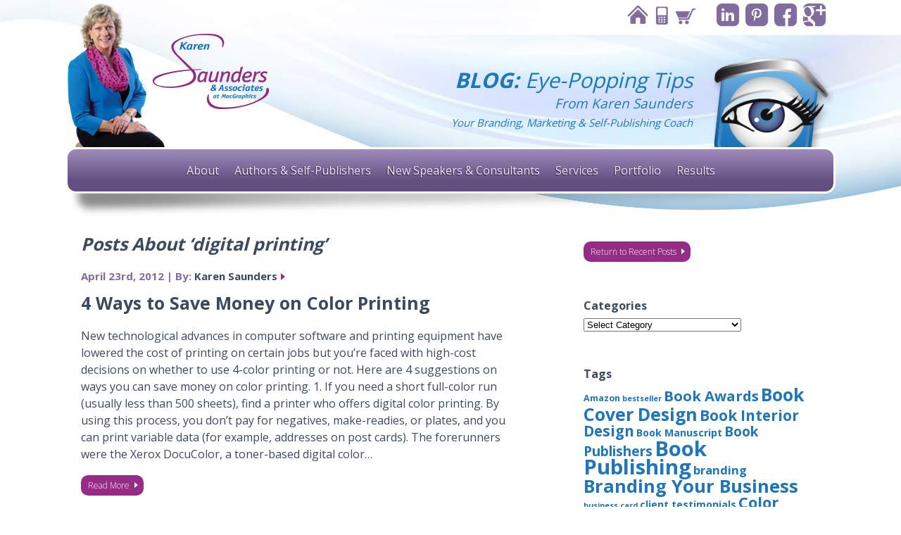

--- FILE ---
content_type: text/html; charset=UTF-8
request_url: https://www.karensaundersassoc.com/tag/digital-printing/
body_size: 13105
content:
<!doctype html>
<html lang="en">
<head>
<meta charset="UTF-8">
<meta name="viewport" content="width=device-width, initial-scale=1, maximum-scale=1" />
<meta http-equiv="X-UA-Compatible" content="IE=Edge,chrome=1" />
	    
	<link rel="icon" type="image/x-icon" href="https://www.karensaundersassoc.com/wp-content/themes/saunders/favicon.ico">
    <link rel="pingback" href="https://www.karensaundersassoc.com/xmlrpc.php" />
        <link rel="stylesheet" href="https://www.karensaundersassoc.com/wp-content/themes/saunders/style.css" type="text/css" />
    <link rel="stylesheet" href="https://www.karensaundersassoc.com/wp-content/themes/saunders/css/pushy.css" type="text/css" />
    <script src="https://cdnjs.cloudflare.com/ajax/libs/modernizr/2.6.2/modernizr.min.js"></script>
    
    <meta name='robots' content='index, follow, max-image-preview:large, max-snippet:-1, max-video-preview:-1' />
	<style>img:is([sizes="auto" i], [sizes^="auto," i]) { contain-intrinsic-size: 3000px 1500px }</style>
	
	<!-- This site is optimized with the Yoast SEO plugin v26.8 - https://yoast.com/product/yoast-seo-wordpress/ -->
	<title>digital printing Archives - Karen Saunders &amp; Associates</title>
	<link rel="canonical" href="https://www.karensaundersassoc.com/tag/digital-printing/" />
	<meta property="og:locale" content="en_US" />
	<meta property="og:type" content="article" />
	<meta property="og:title" content="digital printing Archives - Karen Saunders &amp; Associates" />
	<meta property="og:url" content="https://www.karensaundersassoc.com/tag/digital-printing/" />
	<meta property="og:site_name" content="Karen Saunders &amp; Associates" />
	<script type="application/ld+json" class="yoast-schema-graph">{"@context":"https://schema.org","@graph":[{"@type":"CollectionPage","@id":"https://www.karensaundersassoc.com/tag/digital-printing/","url":"https://www.karensaundersassoc.com/tag/digital-printing/","name":"digital printing Archives - Karen Saunders &amp; Associates","isPartOf":{"@id":"https://www.karensaundersassoc.com/#website"},"breadcrumb":{"@id":"https://www.karensaundersassoc.com/tag/digital-printing/#breadcrumb"},"inLanguage":"en-US"},{"@type":"BreadcrumbList","@id":"https://www.karensaundersassoc.com/tag/digital-printing/#breadcrumb","itemListElement":[{"@type":"ListItem","position":1,"name":"Home","item":"https://www.karensaundersassoc.com/"},{"@type":"ListItem","position":2,"name":"digital printing"}]},{"@type":"WebSite","@id":"https://www.karensaundersassoc.com/#website","url":"https://www.karensaundersassoc.com/","name":"Karen Saunders &amp; Associates","description":"Your Branding, Marketing and Self-Publishing Team","potentialAction":[{"@type":"SearchAction","target":{"@type":"EntryPoint","urlTemplate":"https://www.karensaundersassoc.com/?s={search_term_string}"},"query-input":{"@type":"PropertyValueSpecification","valueRequired":true,"valueName":"search_term_string"}}],"inLanguage":"en-US"}]}</script>
	<!-- / Yoast SEO plugin. -->


<link rel="alternate" type="application/rss+xml" title="Karen Saunders &amp; Associates &raquo; Feed" href="https://www.karensaundersassoc.com/feed/" />
<link rel="alternate" type="application/rss+xml" title="Karen Saunders &amp; Associates &raquo; Comments Feed" href="https://www.karensaundersassoc.com/comments/feed/" />
<link rel="alternate" type="application/rss+xml" title="Karen Saunders &amp; Associates &raquo; digital printing Tag Feed" href="https://www.karensaundersassoc.com/tag/digital-printing/feed/" />
<script type="text/javascript">
/* <![CDATA[ */
window._wpemojiSettings = {"baseUrl":"https:\/\/s.w.org\/images\/core\/emoji\/16.0.1\/72x72\/","ext":".png","svgUrl":"https:\/\/s.w.org\/images\/core\/emoji\/16.0.1\/svg\/","svgExt":".svg","source":{"concatemoji":"https:\/\/www.karensaundersassoc.com\/wp-includes\/js\/wp-emoji-release.min.js?ver=6.8.3"}};
/*! This file is auto-generated */
!function(s,n){var o,i,e;function c(e){try{var t={supportTests:e,timestamp:(new Date).valueOf()};sessionStorage.setItem(o,JSON.stringify(t))}catch(e){}}function p(e,t,n){e.clearRect(0,0,e.canvas.width,e.canvas.height),e.fillText(t,0,0);var t=new Uint32Array(e.getImageData(0,0,e.canvas.width,e.canvas.height).data),a=(e.clearRect(0,0,e.canvas.width,e.canvas.height),e.fillText(n,0,0),new Uint32Array(e.getImageData(0,0,e.canvas.width,e.canvas.height).data));return t.every(function(e,t){return e===a[t]})}function u(e,t){e.clearRect(0,0,e.canvas.width,e.canvas.height),e.fillText(t,0,0);for(var n=e.getImageData(16,16,1,1),a=0;a<n.data.length;a++)if(0!==n.data[a])return!1;return!0}function f(e,t,n,a){switch(t){case"flag":return n(e,"\ud83c\udff3\ufe0f\u200d\u26a7\ufe0f","\ud83c\udff3\ufe0f\u200b\u26a7\ufe0f")?!1:!n(e,"\ud83c\udde8\ud83c\uddf6","\ud83c\udde8\u200b\ud83c\uddf6")&&!n(e,"\ud83c\udff4\udb40\udc67\udb40\udc62\udb40\udc65\udb40\udc6e\udb40\udc67\udb40\udc7f","\ud83c\udff4\u200b\udb40\udc67\u200b\udb40\udc62\u200b\udb40\udc65\u200b\udb40\udc6e\u200b\udb40\udc67\u200b\udb40\udc7f");case"emoji":return!a(e,"\ud83e\udedf")}return!1}function g(e,t,n,a){var r="undefined"!=typeof WorkerGlobalScope&&self instanceof WorkerGlobalScope?new OffscreenCanvas(300,150):s.createElement("canvas"),o=r.getContext("2d",{willReadFrequently:!0}),i=(o.textBaseline="top",o.font="600 32px Arial",{});return e.forEach(function(e){i[e]=t(o,e,n,a)}),i}function t(e){var t=s.createElement("script");t.src=e,t.defer=!0,s.head.appendChild(t)}"undefined"!=typeof Promise&&(o="wpEmojiSettingsSupports",i=["flag","emoji"],n.supports={everything:!0,everythingExceptFlag:!0},e=new Promise(function(e){s.addEventListener("DOMContentLoaded",e,{once:!0})}),new Promise(function(t){var n=function(){try{var e=JSON.parse(sessionStorage.getItem(o));if("object"==typeof e&&"number"==typeof e.timestamp&&(new Date).valueOf()<e.timestamp+604800&&"object"==typeof e.supportTests)return e.supportTests}catch(e){}return null}();if(!n){if("undefined"!=typeof Worker&&"undefined"!=typeof OffscreenCanvas&&"undefined"!=typeof URL&&URL.createObjectURL&&"undefined"!=typeof Blob)try{var e="postMessage("+g.toString()+"("+[JSON.stringify(i),f.toString(),p.toString(),u.toString()].join(",")+"));",a=new Blob([e],{type:"text/javascript"}),r=new Worker(URL.createObjectURL(a),{name:"wpTestEmojiSupports"});return void(r.onmessage=function(e){c(n=e.data),r.terminate(),t(n)})}catch(e){}c(n=g(i,f,p,u))}t(n)}).then(function(e){for(var t in e)n.supports[t]=e[t],n.supports.everything=n.supports.everything&&n.supports[t],"flag"!==t&&(n.supports.everythingExceptFlag=n.supports.everythingExceptFlag&&n.supports[t]);n.supports.everythingExceptFlag=n.supports.everythingExceptFlag&&!n.supports.flag,n.DOMReady=!1,n.readyCallback=function(){n.DOMReady=!0}}).then(function(){return e}).then(function(){var e;n.supports.everything||(n.readyCallback(),(e=n.source||{}).concatemoji?t(e.concatemoji):e.wpemoji&&e.twemoji&&(t(e.twemoji),t(e.wpemoji)))}))}((window,document),window._wpemojiSettings);
/* ]]> */
</script>
<link rel='stylesheet' id='envira-tags-tags-frontend-css' href='https://www.karensaundersassoc.com/wp-content/plugins/envira-tags/assets/css/frontend.css?ver=1.13.1' type='text/css' media='all' />
<style id='wp-emoji-styles-inline-css' type='text/css'>

	img.wp-smiley, img.emoji {
		display: inline !important;
		border: none !important;
		box-shadow: none !important;
		height: 1em !important;
		width: 1em !important;
		margin: 0 0.07em !important;
		vertical-align: -0.1em !important;
		background: none !important;
		padding: 0 !important;
	}
</style>
<link rel='stylesheet' id='wp-block-library-css' href='https://www.karensaundersassoc.com/wp-includes/css/dist/block-library/style.min.css?ver=6.8.3' type='text/css' media='all' />
<style id='classic-theme-styles-inline-css' type='text/css'>
/*! This file is auto-generated */
.wp-block-button__link{color:#fff;background-color:#32373c;border-radius:9999px;box-shadow:none;text-decoration:none;padding:calc(.667em + 2px) calc(1.333em + 2px);font-size:1.125em}.wp-block-file__button{background:#32373c;color:#fff;text-decoration:none}
</style>
<style id='global-styles-inline-css' type='text/css'>
:root{--wp--preset--aspect-ratio--square: 1;--wp--preset--aspect-ratio--4-3: 4/3;--wp--preset--aspect-ratio--3-4: 3/4;--wp--preset--aspect-ratio--3-2: 3/2;--wp--preset--aspect-ratio--2-3: 2/3;--wp--preset--aspect-ratio--16-9: 16/9;--wp--preset--aspect-ratio--9-16: 9/16;--wp--preset--color--black: #000000;--wp--preset--color--cyan-bluish-gray: #abb8c3;--wp--preset--color--white: #ffffff;--wp--preset--color--pale-pink: #f78da7;--wp--preset--color--vivid-red: #cf2e2e;--wp--preset--color--luminous-vivid-orange: #ff6900;--wp--preset--color--luminous-vivid-amber: #fcb900;--wp--preset--color--light-green-cyan: #7bdcb5;--wp--preset--color--vivid-green-cyan: #00d084;--wp--preset--color--pale-cyan-blue: #8ed1fc;--wp--preset--color--vivid-cyan-blue: #0693e3;--wp--preset--color--vivid-purple: #9b51e0;--wp--preset--gradient--vivid-cyan-blue-to-vivid-purple: linear-gradient(135deg,rgba(6,147,227,1) 0%,rgb(155,81,224) 100%);--wp--preset--gradient--light-green-cyan-to-vivid-green-cyan: linear-gradient(135deg,rgb(122,220,180) 0%,rgb(0,208,130) 100%);--wp--preset--gradient--luminous-vivid-amber-to-luminous-vivid-orange: linear-gradient(135deg,rgba(252,185,0,1) 0%,rgba(255,105,0,1) 100%);--wp--preset--gradient--luminous-vivid-orange-to-vivid-red: linear-gradient(135deg,rgba(255,105,0,1) 0%,rgb(207,46,46) 100%);--wp--preset--gradient--very-light-gray-to-cyan-bluish-gray: linear-gradient(135deg,rgb(238,238,238) 0%,rgb(169,184,195) 100%);--wp--preset--gradient--cool-to-warm-spectrum: linear-gradient(135deg,rgb(74,234,220) 0%,rgb(151,120,209) 20%,rgb(207,42,186) 40%,rgb(238,44,130) 60%,rgb(251,105,98) 80%,rgb(254,248,76) 100%);--wp--preset--gradient--blush-light-purple: linear-gradient(135deg,rgb(255,206,236) 0%,rgb(152,150,240) 100%);--wp--preset--gradient--blush-bordeaux: linear-gradient(135deg,rgb(254,205,165) 0%,rgb(254,45,45) 50%,rgb(107,0,62) 100%);--wp--preset--gradient--luminous-dusk: linear-gradient(135deg,rgb(255,203,112) 0%,rgb(199,81,192) 50%,rgb(65,88,208) 100%);--wp--preset--gradient--pale-ocean: linear-gradient(135deg,rgb(255,245,203) 0%,rgb(182,227,212) 50%,rgb(51,167,181) 100%);--wp--preset--gradient--electric-grass: linear-gradient(135deg,rgb(202,248,128) 0%,rgb(113,206,126) 100%);--wp--preset--gradient--midnight: linear-gradient(135deg,rgb(2,3,129) 0%,rgb(40,116,252) 100%);--wp--preset--font-size--small: 13px;--wp--preset--font-size--medium: 20px;--wp--preset--font-size--large: 36px;--wp--preset--font-size--x-large: 42px;--wp--preset--spacing--20: 0.44rem;--wp--preset--spacing--30: 0.67rem;--wp--preset--spacing--40: 1rem;--wp--preset--spacing--50: 1.5rem;--wp--preset--spacing--60: 2.25rem;--wp--preset--spacing--70: 3.38rem;--wp--preset--spacing--80: 5.06rem;--wp--preset--shadow--natural: 6px 6px 9px rgba(0, 0, 0, 0.2);--wp--preset--shadow--deep: 12px 12px 50px rgba(0, 0, 0, 0.4);--wp--preset--shadow--sharp: 6px 6px 0px rgba(0, 0, 0, 0.2);--wp--preset--shadow--outlined: 6px 6px 0px -3px rgba(255, 255, 255, 1), 6px 6px rgba(0, 0, 0, 1);--wp--preset--shadow--crisp: 6px 6px 0px rgba(0, 0, 0, 1);}:where(.is-layout-flex){gap: 0.5em;}:where(.is-layout-grid){gap: 0.5em;}body .is-layout-flex{display: flex;}.is-layout-flex{flex-wrap: wrap;align-items: center;}.is-layout-flex > :is(*, div){margin: 0;}body .is-layout-grid{display: grid;}.is-layout-grid > :is(*, div){margin: 0;}:where(.wp-block-columns.is-layout-flex){gap: 2em;}:where(.wp-block-columns.is-layout-grid){gap: 2em;}:where(.wp-block-post-template.is-layout-flex){gap: 1.25em;}:where(.wp-block-post-template.is-layout-grid){gap: 1.25em;}.has-black-color{color: var(--wp--preset--color--black) !important;}.has-cyan-bluish-gray-color{color: var(--wp--preset--color--cyan-bluish-gray) !important;}.has-white-color{color: var(--wp--preset--color--white) !important;}.has-pale-pink-color{color: var(--wp--preset--color--pale-pink) !important;}.has-vivid-red-color{color: var(--wp--preset--color--vivid-red) !important;}.has-luminous-vivid-orange-color{color: var(--wp--preset--color--luminous-vivid-orange) !important;}.has-luminous-vivid-amber-color{color: var(--wp--preset--color--luminous-vivid-amber) !important;}.has-light-green-cyan-color{color: var(--wp--preset--color--light-green-cyan) !important;}.has-vivid-green-cyan-color{color: var(--wp--preset--color--vivid-green-cyan) !important;}.has-pale-cyan-blue-color{color: var(--wp--preset--color--pale-cyan-blue) !important;}.has-vivid-cyan-blue-color{color: var(--wp--preset--color--vivid-cyan-blue) !important;}.has-vivid-purple-color{color: var(--wp--preset--color--vivid-purple) !important;}.has-black-background-color{background-color: var(--wp--preset--color--black) !important;}.has-cyan-bluish-gray-background-color{background-color: var(--wp--preset--color--cyan-bluish-gray) !important;}.has-white-background-color{background-color: var(--wp--preset--color--white) !important;}.has-pale-pink-background-color{background-color: var(--wp--preset--color--pale-pink) !important;}.has-vivid-red-background-color{background-color: var(--wp--preset--color--vivid-red) !important;}.has-luminous-vivid-orange-background-color{background-color: var(--wp--preset--color--luminous-vivid-orange) !important;}.has-luminous-vivid-amber-background-color{background-color: var(--wp--preset--color--luminous-vivid-amber) !important;}.has-light-green-cyan-background-color{background-color: var(--wp--preset--color--light-green-cyan) !important;}.has-vivid-green-cyan-background-color{background-color: var(--wp--preset--color--vivid-green-cyan) !important;}.has-pale-cyan-blue-background-color{background-color: var(--wp--preset--color--pale-cyan-blue) !important;}.has-vivid-cyan-blue-background-color{background-color: var(--wp--preset--color--vivid-cyan-blue) !important;}.has-vivid-purple-background-color{background-color: var(--wp--preset--color--vivid-purple) !important;}.has-black-border-color{border-color: var(--wp--preset--color--black) !important;}.has-cyan-bluish-gray-border-color{border-color: var(--wp--preset--color--cyan-bluish-gray) !important;}.has-white-border-color{border-color: var(--wp--preset--color--white) !important;}.has-pale-pink-border-color{border-color: var(--wp--preset--color--pale-pink) !important;}.has-vivid-red-border-color{border-color: var(--wp--preset--color--vivid-red) !important;}.has-luminous-vivid-orange-border-color{border-color: var(--wp--preset--color--luminous-vivid-orange) !important;}.has-luminous-vivid-amber-border-color{border-color: var(--wp--preset--color--luminous-vivid-amber) !important;}.has-light-green-cyan-border-color{border-color: var(--wp--preset--color--light-green-cyan) !important;}.has-vivid-green-cyan-border-color{border-color: var(--wp--preset--color--vivid-green-cyan) !important;}.has-pale-cyan-blue-border-color{border-color: var(--wp--preset--color--pale-cyan-blue) !important;}.has-vivid-cyan-blue-border-color{border-color: var(--wp--preset--color--vivid-cyan-blue) !important;}.has-vivid-purple-border-color{border-color: var(--wp--preset--color--vivid-purple) !important;}.has-vivid-cyan-blue-to-vivid-purple-gradient-background{background: var(--wp--preset--gradient--vivid-cyan-blue-to-vivid-purple) !important;}.has-light-green-cyan-to-vivid-green-cyan-gradient-background{background: var(--wp--preset--gradient--light-green-cyan-to-vivid-green-cyan) !important;}.has-luminous-vivid-amber-to-luminous-vivid-orange-gradient-background{background: var(--wp--preset--gradient--luminous-vivid-amber-to-luminous-vivid-orange) !important;}.has-luminous-vivid-orange-to-vivid-red-gradient-background{background: var(--wp--preset--gradient--luminous-vivid-orange-to-vivid-red) !important;}.has-very-light-gray-to-cyan-bluish-gray-gradient-background{background: var(--wp--preset--gradient--very-light-gray-to-cyan-bluish-gray) !important;}.has-cool-to-warm-spectrum-gradient-background{background: var(--wp--preset--gradient--cool-to-warm-spectrum) !important;}.has-blush-light-purple-gradient-background{background: var(--wp--preset--gradient--blush-light-purple) !important;}.has-blush-bordeaux-gradient-background{background: var(--wp--preset--gradient--blush-bordeaux) !important;}.has-luminous-dusk-gradient-background{background: var(--wp--preset--gradient--luminous-dusk) !important;}.has-pale-ocean-gradient-background{background: var(--wp--preset--gradient--pale-ocean) !important;}.has-electric-grass-gradient-background{background: var(--wp--preset--gradient--electric-grass) !important;}.has-midnight-gradient-background{background: var(--wp--preset--gradient--midnight) !important;}.has-small-font-size{font-size: var(--wp--preset--font-size--small) !important;}.has-medium-font-size{font-size: var(--wp--preset--font-size--medium) !important;}.has-large-font-size{font-size: var(--wp--preset--font-size--large) !important;}.has-x-large-font-size{font-size: var(--wp--preset--font-size--x-large) !important;}
:where(.wp-block-post-template.is-layout-flex){gap: 1.25em;}:where(.wp-block-post-template.is-layout-grid){gap: 1.25em;}
:where(.wp-block-columns.is-layout-flex){gap: 2em;}:where(.wp-block-columns.is-layout-grid){gap: 2em;}
:root :where(.wp-block-pullquote){font-size: 1.5em;line-height: 1.6;}
</style>
<link rel='stylesheet' id='dflip-style-css' href='https://www.karensaundersassoc.com/wp-content/plugins/3d-flipbook-dflip-lite/assets/css/dflip.min.css?ver=2.4.20' type='text/css' media='all' />
<!--n2css--><!--n2js--><script type="text/javascript" src="https://www.karensaundersassoc.com/wp-includes/js/jquery/jquery.min.js?ver=3.7.1" id="jquery-core-js"></script>
<script type="text/javascript" src="https://www.karensaundersassoc.com/wp-includes/js/jquery/jquery-migrate.min.js?ver=3.4.1" id="jquery-migrate-js"></script>
<link rel="https://api.w.org/" href="https://www.karensaundersassoc.com/wp-json/" /><link rel="alternate" title="JSON" type="application/json" href="https://www.karensaundersassoc.com/wp-json/wp/v2/tags/159" /> 

</head>

<body class="archive tag tag-digital-printing tag-159 wp-theme-saunders">
<!--START MOBILE MENU-->
<div class="pushy pushy-left">
    <div class="menu-main-menu-container"><ul id="menu-main-menu" class="menu"><li id="menu-item-3171" class="mobile-menu menu-item menu-item-type-post_type menu-item-object-page menu-item-home menu-item-3171"><a href="https://www.karensaundersassoc.com/">Home</a></li>
<li id="menu-item-3172" class="mobile-menu menu-item menu-item-type-post_type menu-item-object-page current_page_parent menu-item-3172"><a href="https://www.karensaundersassoc.com/blog/">Blog</a></li>
<li id="menu-item-3173" class="mobile-menu menu-item menu-item-type-post_type menu-item-object-page menu-item-3173"><a href="https://www.karensaundersassoc.com/contact-karen-saunders/">Contact</a></li>
<li id="menu-item-79" class="full-menu menu-item menu-item-type-custom menu-item-object-custom menu-item-has-children menu-item-79"><a href="#">About</a>
<ul class="sub-menu">
	<li id="menu-item-80" class="menu-item menu-item-type-post_type menu-item-object-page menu-item-80"><a href="https://www.karensaundersassoc.com/about-karen-saunders/">Meet Karen</a></li>
	<li id="menu-item-40" class="menu-item menu-item-type-post_type menu-item-object-page menu-item-40"><a href="https://www.karensaundersassoc.com/about-the-branding-marketing-self-publishing-team/">About the Team</a></li>
</ul>
</li>
<li id="menu-item-2914" class="mobile-menu menu-item menu-item-type-post_type menu-item-object-page menu-item-2914"><a href="https://www.karensaundersassoc.com/about-karen-saunders/">Meet Karen</a></li>
<li id="menu-item-2913" class="mobile-menu menu-item menu-item-type-post_type menu-item-object-page menu-item-2913"><a href="https://www.karensaundersassoc.com/about-the-branding-marketing-self-publishing-team/">About the Team</a></li>
<li id="menu-item-39" class="menu-item menu-item-type-post_type menu-item-object-page menu-item-39"><a href="https://www.karensaundersassoc.com/authors-self-publishers-services/">Authors &#038; Self-Publishers</a></li>
<li id="menu-item-38" class="menu-item menu-item-type-post_type menu-item-object-page menu-item-38"><a href="https://www.karensaundersassoc.com/speakers-consultants-branding-marketing-services/">New Speakers &#038; Consultants</a></li>
<li id="menu-item-37" class="menu-item menu-item-type-post_type menu-item-object-page menu-item-37"><a href="https://www.karensaundersassoc.com/self-publishing-branding-marketing-services/">Services</a></li>
<li id="menu-item-2497" class="full-menu menu-item menu-item-type-custom menu-item-object-custom menu-item-has-children menu-item-2497"><a href="#">Portfolio</a>
<ul class="sub-menu">
	<li id="menu-item-2341" class="menu-item menu-item-type-post_type menu-item-object-page menu-item-2341"><a href="https://www.karensaundersassoc.com/branding-packages-design-portfolio/">Branding Packages</a></li>
	<li id="menu-item-2320" class="menu-item menu-item-type-post_type menu-item-object-page menu-item-2320"><a href="https://www.karensaundersassoc.com/logo-design-portfolio/">Logo Design</a></li>
	<li id="menu-item-2451" class="menu-item menu-item-type-post_type menu-item-object-page menu-item-2451"><a href="https://www.karensaundersassoc.com/speaker-one-sheets-design-portfolio/">Speaker One-Sheets</a></li>
	<li id="menu-item-2349" class="menu-item menu-item-type-post_type menu-item-object-page menu-item-2349"><a href="https://www.karensaundersassoc.com/custom-website-design-portfolio/">Custom Websites</a></li>
	<li id="menu-item-2331" class="menu-item menu-item-type-post_type menu-item-object-page menu-item-2331"><a href="https://www.karensaundersassoc.com/book-cover-design-portfolio/">Book Cover Design</a></li>
	<li id="menu-item-2472" class="menu-item menu-item-type-post_type menu-item-object-page menu-item-2472"><a href="https://www.karensaundersassoc.com/book-interior-design-portfolio/">Book Interior Design</a></li>
	<li id="menu-item-2678" class="menu-item menu-item-type-post_type menu-item-object-page menu-item-2678"><a href="https://www.karensaundersassoc.com/brochure-design-portfolio/">Brochure Design</a></li>
</ul>
</li>
<li id="menu-item-2917" class="mobile-menu menu-item menu-item-type-post_type menu-item-object-page menu-item-2917"><a href="https://www.karensaundersassoc.com/branding-packages-design-portfolio/">Branding Packages</a></li>
<li id="menu-item-2920" class="mobile-menu menu-item menu-item-type-post_type menu-item-object-page menu-item-2920"><a href="https://www.karensaundersassoc.com/logo-design-portfolio/">Logo Design</a></li>
<li id="menu-item-2921" class="mobile-menu menu-item menu-item-type-post_type menu-item-object-page menu-item-2921"><a href="https://www.karensaundersassoc.com/speaker-one-sheets-design-portfolio/">Speaker One-Sheets</a></li>
<li id="menu-item-2919" class="mobile-menu menu-item menu-item-type-post_type menu-item-object-page menu-item-2919"><a href="https://www.karensaundersassoc.com/custom-website-design-portfolio/">Custom Websites</a></li>
<li id="menu-item-2915" class="mobile-menu menu-item menu-item-type-post_type menu-item-object-page menu-item-2915"><a href="https://www.karensaundersassoc.com/book-cover-design-portfolio/">Book Cover Design</a></li>
<li id="menu-item-2916" class="mobile-menu menu-item menu-item-type-post_type menu-item-object-page menu-item-2916"><a href="https://www.karensaundersassoc.com/book-interior-design-portfolio/">Book Interior Design</a></li>
<li id="menu-item-2918" class="mobile-menu menu-item menu-item-type-post_type menu-item-object-page menu-item-2918"><a href="https://www.karensaundersassoc.com/brochure-design-portfolio/">Brochure Design</a></li>
<li id="menu-item-84" class="full-menu menu-item menu-item-type-custom menu-item-object-custom menu-item-has-children menu-item-84"><a href="#">Results</a>
<ul class="sub-menu">
	<li id="menu-item-75" class="menu-item menu-item-type-post_type menu-item-object-page menu-item-75"><a href="https://www.karensaundersassoc.com/testimonials-from-speakers-authors-self-publishers/">Testimonials</a></li>
	<li id="menu-item-2897" class="menu-item menu-item-type-custom menu-item-object-custom menu-item-2897"><a href="https://karensaundersassoc.com/case-study/">Case Studies</a></li>
	<li id="menu-item-83" class="menu-item menu-item-type-post_type menu-item-object-page menu-item-83"><a href="https://www.karensaundersassoc.com/book-design-awards/">Awards</a></li>
</ul>
</li>
<li id="menu-item-2923" class="mobile-menu menu-item menu-item-type-post_type menu-item-object-page menu-item-2923"><a href="https://www.karensaundersassoc.com/testimonials-from-speakers-authors-self-publishers/">Testimonials</a></li>
<li id="menu-item-2924" class="mobile-menu menu-item menu-item-type-custom menu-item-object-custom menu-item-2924"><a href="https://www.karensaundersassoc.com//case-study/">Case Studies</a></li>
<li id="menu-item-2922" class="mobile-menu menu-item menu-item-type-post_type menu-item-object-page menu-item-2922"><a href="https://www.karensaundersassoc.com/book-design-awards/">Awards</a></li>
</ul></div></div>
<!-- Site Overlay -->
<div class="site-overlay"></div>
<!--END MOBILE MENU-->
<!--START HEADER-->
<header class="interior">
    <div class="container header-top center">
        <div class="social-nav right">
            <div class="menu-social-navigation-container"><ul id="menu-social-navigation" class="menu"><li id="menu-item-30" class="linkedin menu-item menu-item-type-custom menu-item-object-custom menu-item-30"><a target="_blank" href="http://www.linkedin.com/in/karensaunders">Linkedin</a></li>
<li id="menu-item-31" class="pinterest menu-item menu-item-type-custom menu-item-object-custom menu-item-31"><a target="_blank" href="http://pinterest.com/KarenASaunders1">Pinterest</a></li>
<li id="menu-item-32" class="facebook menu-item menu-item-type-custom menu-item-object-custom menu-item-32"><a target="_blank" href="https://www.facebook.com/KarenSaundersAssoc">Facebook</a></li>
<li id="menu-item-33" class="google menu-item menu-item-type-custom menu-item-object-custom menu-item-33"><a target="_blank" rel="publisher" href="https://plus.google.com/u/0/106227692544930238835/posts">Google</a></li>
</ul></div>        </div>
        <div class="top-nav right">
            <div class="menu-top-menu-container"><ul id="menu-top-menu" class="menu"><li id="menu-item-11" class="home menu-item menu-item-type-post_type menu-item-object-page menu-item-home menu-item-11"><a href="https://www.karensaundersassoc.com/">Home</a></li>
<li id="menu-item-29" class="contact menu-item menu-item-type-post_type menu-item-object-page menu-item-29"><a href="https://www.karensaundersassoc.com/contact-karen-saunders/">Contact</a></li>
<li id="menu-item-5089" class="cart menu-item menu-item-type-post_type menu-item-object-page menu-item-5089"><a href="https://www.karensaundersassoc.com/cart/">Cart</a></li>
</ul></div>        </div>
        <div class="clear"></div>
    </div>
    <div class="container header-middle-blog center">
        <a href="https://www.karensaundersassoc.com/blog/"><div class="blog-logo left"></div></a>
        <a href="https://www.karensaundersassoc.com/blog/"><div class="blog-eye right"></div></a>
        <div class="blog-title right txt-right">
            <h1><strong>BLOG:</strong> Eye-Popping Tips</h1>
            <h2>From Karen Saunders</h2>
            <h3>Your Branding, Marketing & Self-Publishing Coach</h3>
        </div>
        <div class="clear"></div>
    </div>
    <nav class="interior container center">
        <div class="menu-btn center">&#9776; Menu</div>
        <div class="menu-main-menu-container"><ul id="menu-main-menu-1" class="menu"><li class="mobile-menu menu-item menu-item-type-post_type menu-item-object-page menu-item-home menu-item-3171"><a href="https://www.karensaundersassoc.com/">Home</a></li>
<li class="mobile-menu menu-item menu-item-type-post_type menu-item-object-page current_page_parent menu-item-3172"><a href="https://www.karensaundersassoc.com/blog/">Blog</a></li>
<li class="mobile-menu menu-item menu-item-type-post_type menu-item-object-page menu-item-3173"><a href="https://www.karensaundersassoc.com/contact-karen-saunders/">Contact</a></li>
<li class="full-menu menu-item menu-item-type-custom menu-item-object-custom menu-item-has-children menu-item-79"><a href="#">About</a>
<ul class="sub-menu">
	<li class="menu-item menu-item-type-post_type menu-item-object-page menu-item-80"><a href="https://www.karensaundersassoc.com/about-karen-saunders/">Meet Karen</a></li>
	<li class="menu-item menu-item-type-post_type menu-item-object-page menu-item-40"><a href="https://www.karensaundersassoc.com/about-the-branding-marketing-self-publishing-team/">About the Team</a></li>
</ul>
</li>
<li class="mobile-menu menu-item menu-item-type-post_type menu-item-object-page menu-item-2914"><a href="https://www.karensaundersassoc.com/about-karen-saunders/">Meet Karen</a></li>
<li class="mobile-menu menu-item menu-item-type-post_type menu-item-object-page menu-item-2913"><a href="https://www.karensaundersassoc.com/about-the-branding-marketing-self-publishing-team/">About the Team</a></li>
<li class="menu-item menu-item-type-post_type menu-item-object-page menu-item-39"><a href="https://www.karensaundersassoc.com/authors-self-publishers-services/">Authors &#038; Self-Publishers</a></li>
<li class="menu-item menu-item-type-post_type menu-item-object-page menu-item-38"><a href="https://www.karensaundersassoc.com/speakers-consultants-branding-marketing-services/">New Speakers &#038; Consultants</a></li>
<li class="menu-item menu-item-type-post_type menu-item-object-page menu-item-37"><a href="https://www.karensaundersassoc.com/self-publishing-branding-marketing-services/">Services</a></li>
<li class="full-menu menu-item menu-item-type-custom menu-item-object-custom menu-item-has-children menu-item-2497"><a href="#">Portfolio</a>
<ul class="sub-menu">
	<li class="menu-item menu-item-type-post_type menu-item-object-page menu-item-2341"><a href="https://www.karensaundersassoc.com/branding-packages-design-portfolio/">Branding Packages</a></li>
	<li class="menu-item menu-item-type-post_type menu-item-object-page menu-item-2320"><a href="https://www.karensaundersassoc.com/logo-design-portfolio/">Logo Design</a></li>
	<li class="menu-item menu-item-type-post_type menu-item-object-page menu-item-2451"><a href="https://www.karensaundersassoc.com/speaker-one-sheets-design-portfolio/">Speaker One-Sheets</a></li>
	<li class="menu-item menu-item-type-post_type menu-item-object-page menu-item-2349"><a href="https://www.karensaundersassoc.com/custom-website-design-portfolio/">Custom Websites</a></li>
	<li class="menu-item menu-item-type-post_type menu-item-object-page menu-item-2331"><a href="https://www.karensaundersassoc.com/book-cover-design-portfolio/">Book Cover Design</a></li>
	<li class="menu-item menu-item-type-post_type menu-item-object-page menu-item-2472"><a href="https://www.karensaundersassoc.com/book-interior-design-portfolio/">Book Interior Design</a></li>
	<li class="menu-item menu-item-type-post_type menu-item-object-page menu-item-2678"><a href="https://www.karensaundersassoc.com/brochure-design-portfolio/">Brochure Design</a></li>
</ul>
</li>
<li class="mobile-menu menu-item menu-item-type-post_type menu-item-object-page menu-item-2917"><a href="https://www.karensaundersassoc.com/branding-packages-design-portfolio/">Branding Packages</a></li>
<li class="mobile-menu menu-item menu-item-type-post_type menu-item-object-page menu-item-2920"><a href="https://www.karensaundersassoc.com/logo-design-portfolio/">Logo Design</a></li>
<li class="mobile-menu menu-item menu-item-type-post_type menu-item-object-page menu-item-2921"><a href="https://www.karensaundersassoc.com/speaker-one-sheets-design-portfolio/">Speaker One-Sheets</a></li>
<li class="mobile-menu menu-item menu-item-type-post_type menu-item-object-page menu-item-2919"><a href="https://www.karensaundersassoc.com/custom-website-design-portfolio/">Custom Websites</a></li>
<li class="mobile-menu menu-item menu-item-type-post_type menu-item-object-page menu-item-2915"><a href="https://www.karensaundersassoc.com/book-cover-design-portfolio/">Book Cover Design</a></li>
<li class="mobile-menu menu-item menu-item-type-post_type menu-item-object-page menu-item-2916"><a href="https://www.karensaundersassoc.com/book-interior-design-portfolio/">Book Interior Design</a></li>
<li class="mobile-menu menu-item menu-item-type-post_type menu-item-object-page menu-item-2918"><a href="https://www.karensaundersassoc.com/brochure-design-portfolio/">Brochure Design</a></li>
<li class="full-menu menu-item menu-item-type-custom menu-item-object-custom menu-item-has-children menu-item-84"><a href="#">Results</a>
<ul class="sub-menu">
	<li class="menu-item menu-item-type-post_type menu-item-object-page menu-item-75"><a href="https://www.karensaundersassoc.com/testimonials-from-speakers-authors-self-publishers/">Testimonials</a></li>
	<li class="menu-item menu-item-type-custom menu-item-object-custom menu-item-2897"><a href="https://karensaundersassoc.com/case-study/">Case Studies</a></li>
	<li class="menu-item menu-item-type-post_type menu-item-object-page menu-item-83"><a href="https://www.karensaundersassoc.com/book-design-awards/">Awards</a></li>
</ul>
</li>
<li class="mobile-menu menu-item menu-item-type-post_type menu-item-object-page menu-item-2923"><a href="https://www.karensaundersassoc.com/testimonials-from-speakers-authors-self-publishers/">Testimonials</a></li>
<li class="mobile-menu menu-item menu-item-type-custom menu-item-object-custom menu-item-2924"><a href="https://www.karensaundersassoc.com//case-study/">Case Studies</a></li>
<li class="mobile-menu menu-item menu-item-type-post_type menu-item-object-page menu-item-2922"><a href="https://www.karensaundersassoc.com/book-design-awards/">Awards</a></li>
</ul></div>    </nav>
</header>
<!--END HEADER--><!--START CONTENT AREA-->
<div class="container txt center">
    <div class="content-txt inside left">
    	<br/>
       <br/>
         
		
 			
							<h1><em>Posts About &#8216;digital printing&#8217;</em></h1>

			
						
				<div class="post-1202 post type-post status-publish format-standard hentry category-color category-marketing-materials category-printing category-uncategorized tag-4-color-process tag-digital-printing tag-full-color tag-gang-printing tag-marketing-materials tag-pre-printed-papers tag-printed-shells tag-printing-2 tag-variable-data" id="post-1202">
                  <h4>April 23rd, 2012 &#124; By: <a href="http://www.KarenSaundersAssoc.com" title="Visit Karen Saunders&#8217;s website" rel="author external">Karen Saunders</a></h4>
                	<h1><a href="https://www.karensaundersassoc.com/save-money-on-color-printing/">4 Ways to Save Money on Color Printing</a></h1>
                    <div class="blog-entry">
                    	<p>New technological advances in computer software and printing equipment have lowered the cost of printing on certain jobs but you’re faced with high-cost decisions on whether to use 4-color printing or not. Here are 4 suggestions on ways you can save money on color printing. 1. If you need a short full-color run (usually less than 500 sheets), find a printer who offers digital color printing. By using this process, you don’t pay for negatives, make-readies, or plates, and you can print variable data (for example, addresses on post cards). The forerunners were the Xerox DocuColor, a toner-based digital color&#8230;</p>
                    </div> 
                    <h3 class="arrow"><a href="https://www.karensaundersassoc.com/save-money-on-color-printing/">Read More</a></h3>
                    <hr/>
                </div>  
						<div class="navigation" style="margin:5px 0 25px;">
	<div class="prev-posts left"></div>
    <div class="next-posts right"></div> 
    <div class="clear"></div>
</div>			
	</div>
    <div class="sidebar right">
    	 <div id="black-studio-tinymce-19" class="widget widget_black_studio_tinymce"><div class="textwidget"><h3 class="arrow"><a title="Blog" href="https://karensaundersassoc.com/blog/">Return to Recent Posts</a></h3>
</div><br/></div><div id="categories-3" class="widget widget_categories"><h1>Categories</h1><form action="https://www.karensaundersassoc.com" method="get"><label class="screen-reader-text" for="cat">Categories</label><select  name='cat' id='cat' class='postform'>
	<option value='-1'>Select Category</option>
	<option class="level-0" value="243">advertising&nbsp;&nbsp;(1)</option>
	<option class="level-0" value="169">Amazon&nbsp;&nbsp;(4)</option>
	<option class="level-0" value="75">articles&nbsp;&nbsp;(3)</option>
	<option class="level-0" value="76">audio&nbsp;&nbsp;(2)</option>
	<option class="level-0" value="175">author platform&nbsp;&nbsp;(1)</option>
	<option class="level-0" value="5">awards&nbsp;&nbsp;(12)</option>
	<option class="level-0" value="181">Back up&nbsp;&nbsp;(1)</option>
	<option class="level-0" value="105">Banner&nbsp;&nbsp;(1)</option>
	<option class="level-0" value="171">Bestseller Workshop&nbsp;&nbsp;(1)</option>
	<option class="level-0" value="64">Bio&nbsp;&nbsp;(1)</option>
	<option class="level-0" value="53">blogging&nbsp;&nbsp;(5)</option>
	<option class="level-0" value="139">Book binding&nbsp;&nbsp;(1)</option>
	<option class="level-0" value="26">Book Covers&nbsp;&nbsp;(26)</option>
	<option class="level-0" value="47">book interior&nbsp;&nbsp;(12)</option>
	<option class="level-0" value="65">Book Media Kit&nbsp;&nbsp;(1)</option>
	<option class="level-0" value="154">Book printing&nbsp;&nbsp;(2)</option>
	<option class="level-0" value="215">Book Production&nbsp;&nbsp;(7)</option>
	<option class="level-0" value="104">Book Publishing&nbsp;&nbsp;(46)</option>
	<option class="level-0" value="66">Book Reviews&nbsp;&nbsp;(2)</option>
	<option class="level-0" value="63">Book Size&nbsp;&nbsp;(1)</option>
	<option class="level-0" value="121">Book Trailer Video&nbsp;&nbsp;(1)</option>
	<option class="level-0" value="77">books&nbsp;&nbsp;(8)</option>
	<option class="level-0" value="78">Boot Camps&nbsp;&nbsp;(1)</option>
	<option class="level-0" value="8">Branding&nbsp;&nbsp;(29)</option>
	<option class="level-0" value="37">business cards&nbsp;&nbsp;(8)</option>
	<option class="level-0" value="208">case studies&nbsp;&nbsp;(6)</option>
	<option class="level-0" value="214">Case Study&nbsp;&nbsp;(6)</option>
	<option class="level-0" value="204">Children&#8217;s books&nbsp;&nbsp;(1)</option>
	<option class="level-0" value="184">cloud services&nbsp;&nbsp;(1)</option>
	<option class="level-0" value="19">CMYK&nbsp;&nbsp;(4)</option>
	<option class="level-0" value="79">coaching programs&nbsp;&nbsp;(1)</option>
	<option class="level-0" value="10">Color&nbsp;&nbsp;(31)</option>
	<option class="level-0" value="21">color system&nbsp;&nbsp;(5)</option>
	<option class="level-0" value="250">Color Terms&nbsp;&nbsp;(1)</option>
	<option class="level-0" value="249">Color Theory&nbsp;&nbsp;(1)</option>
	<option class="level-0" value="256">communicating clearly&nbsp;&nbsp;(2)</option>
	<option class="level-0" value="209">content editing&nbsp;&nbsp;(5)</option>
	<option class="level-0" value="210">copy editing&nbsp;&nbsp;(5)</option>
	<option class="level-0" value="100">copyright&nbsp;&nbsp;(6)</option>
	<option class="level-0" value="192">copyright clearance&nbsp;&nbsp;(1)</option>
	<option class="level-0" value="193">copyright infringement&nbsp;&nbsp;(1)</option>
	<option class="level-0" value="46">coupons&nbsp;&nbsp;(1)</option>
	<option class="level-0" value="254">Create book titles&nbsp;&nbsp;(1)</option>
	<option class="level-0" value="48">credibility&nbsp;&nbsp;(2)</option>
	<option class="level-0" value="197">Crowdfunding&nbsp;&nbsp;(1)</option>
	<option class="level-0" value="28">design team&nbsp;&nbsp;(16)</option>
	<option class="level-0" value="217">digital printer&nbsp;&nbsp;(1)</option>
	<option class="level-0" value="325">DIVI Theme&nbsp;&nbsp;(1)</option>
	<option class="level-0" value="51">domain name&nbsp;&nbsp;(1)</option>
	<option class="level-0" value="117">ebook format&nbsp;&nbsp;(5)</option>
	<option class="level-0" value="80">eBooks&nbsp;&nbsp;(11)</option>
	<option class="level-0" value="49">editing&nbsp;&nbsp;(11)</option>
	<option class="level-0" value="42">Endorsements&nbsp;&nbsp;(7)</option>
	<option class="level-0" value="30">expert&nbsp;&nbsp;(6)</option>
	<option class="level-0" value="54">Facebook&nbsp;&nbsp;(3)</option>
	<option class="level-0" value="123">Facebook Fan Page&nbsp;&nbsp;(1)</option>
	<option class="level-0" value="22">File Formats&nbsp;&nbsp;(7)</option>
	<option class="level-0" value="32">flyer&nbsp;&nbsp;(5)</option>
	<option class="level-0" value="38">Font Style&nbsp;&nbsp;(7)</option>
	<option class="level-0" value="11">fonts&nbsp;&nbsp;(10)</option>
	<option class="level-0" value="189">Ganxy&nbsp;&nbsp;(1)</option>
	<option class="level-0" value="81">ghostwriting&nbsp;&nbsp;(2)</option>
	<option class="level-0" value="200">GoodReads&nbsp;&nbsp;(1)</option>
	<option class="level-0" value="176">Google Adwords Keyword Tool&nbsp;&nbsp;(1)</option>
	<option class="level-0" value="69">Google Alerts&nbsp;&nbsp;(1)</option>
	<option class="level-0" value="50">grammar&nbsp;&nbsp;(6)</option>
	<option class="level-0" value="12">Graphic Design&nbsp;&nbsp;(41)</option>
	<option class="level-0" value="328">graphic theme&nbsp;&nbsp;(1)</option>
	<option class="level-0" value="91">Graphics for Offset Printing&nbsp;&nbsp;(4)</option>
	<option class="level-0" value="92">Graphics for the Internet&nbsp;&nbsp;(3)</option>
	<option class="level-0" value="15">headlines&nbsp;&nbsp;(8)</option>
	<option class="level-0" value="201">Heartbleed&nbsp;&nbsp;(1)</option>
	<option class="level-0" value="35">images&nbsp;&nbsp;(8)</option>
	<option class="level-0" value="165">Independent Publishing&nbsp;&nbsp;(24)</option>
	<option class="level-0" value="95">ISBN&nbsp;&nbsp;(2)</option>
	<option class="level-0" value="173">KDP Select&nbsp;&nbsp;(1)</option>
	<option class="level-0" value="330">Keep a website safe&nbsp;&nbsp;(1)</option>
	<option class="level-0" value="190">Kindle Matchbook&nbsp;&nbsp;(1)</option>
	<option class="level-0" value="174">Kindle Owners’ Lending Library&nbsp;&nbsp;(1)</option>
	<option class="level-0" value="191">Kobo&nbsp;&nbsp;(1)</option>
	<option class="level-0" value="60">Law of Attraction&nbsp;&nbsp;(1)</option>
	<option class="level-0" value="96">LCCN&nbsp;&nbsp;(2)</option>
	<option class="level-0" value="44">Leading&nbsp;&nbsp;(1)</option>
	<option class="level-0" value="45">Length of line&nbsp;&nbsp;(1)</option>
	<option class="level-0" value="244">logo&nbsp;&nbsp;(3)</option>
	<option class="level-0" value="34">Logo Design&nbsp;&nbsp;(17)</option>
	<option class="level-0" value="211">manuscript&nbsp;&nbsp;(3)</option>
	<option class="level-0" value="7">Marketing&nbsp;&nbsp;(46)</option>
	<option class="level-0" value="16">Marketing Materials&nbsp;&nbsp;(31)</option>
	<option class="level-0" value="238">Marketing plans&nbsp;&nbsp;(2)</option>
	<option class="level-0" value="198">media kit&nbsp;&nbsp;(1)</option>
	<option class="level-0" value="323">Media Mail&nbsp;&nbsp;(1)</option>
	<option class="level-0" value="82">membership sites&nbsp;&nbsp;(1)</option>
	<option class="level-0" value="83">Mentor Programs&nbsp;&nbsp;(1)</option>
	<option class="level-0" value="90">Newsletter Design&nbsp;&nbsp;(2)</option>
	<option class="level-0" value="58">newsletters&nbsp;&nbsp;(2)</option>
	<option class="level-0" value="70">niche&nbsp;&nbsp;(2)</option>
	<option class="level-0" value="27">One Sheet&nbsp;&nbsp;(9)</option>
	<option class="level-0" value="186">online Backup&nbsp;&nbsp;(1)</option>
	<option class="level-0" value="36">page layout&nbsp;&nbsp;(15)</option>
	<option class="level-0" value="109">paper&nbsp;&nbsp;(3)</option>
	<option class="level-0" value="202">passwords&nbsp;&nbsp;(1)</option>
	<option class="level-0" value="73">photo resolution&nbsp;&nbsp;(3)</option>
	<option class="level-0" value="39">photos&nbsp;&nbsp;(4)</option>
	<option class="level-0" value="166">Pinterest&nbsp;&nbsp;(1)</option>
	<option class="level-0" value="155">POD&nbsp;&nbsp;(1)</option>
	<option class="level-0" value="228">postcard&nbsp;&nbsp;(2)</option>
	<option class="level-0" value="199">Press Kit&nbsp;&nbsp;(1)</option>
	<option class="level-0" value="156">Print on Demand&nbsp;&nbsp;(1)</option>
	<option class="level-0" value="98">Printing&nbsp;&nbsp;(10)</option>
	<option class="level-0" value="87">programmer&nbsp;&nbsp;(1)</option>
	<option class="level-0" value="212">proofreading&nbsp;&nbsp;(2)</option>
	<option class="level-0" value="33">proofreading skills&nbsp;&nbsp;(8)</option>
	<option class="level-0" value="68">Published Articles&nbsp;&nbsp;(1)</option>
	<option class="level-0" value="125">QR Codes&nbsp;&nbsp;(2)</option>
	<option class="level-0" value="179">radio talk shows&nbsp;&nbsp;(1)</option>
	<option class="level-0" value="14">relationship marketing&nbsp;&nbsp;(8)</option>
	<option class="level-0" value="23">RGB&nbsp;&nbsp;(3)</option>
	<option class="level-0" value="43">sales copy&nbsp;&nbsp;(3)</option>
	<option class="level-0" value="74">scanning&nbsp;&nbsp;(2)</option>
	<option class="level-0" value="203">security&nbsp;&nbsp;(1)</option>
	<option class="level-0" value="61">Self Publishing&nbsp;&nbsp;(47)</option>
	<option class="level-0" value="17">SendOutCards&nbsp;&nbsp;(5)</option>
	<option class="level-0" value="88">SEO&nbsp;&nbsp;(5)</option>
	<option class="level-0" value="55">social media&nbsp;&nbsp;(7)</option>
	<option class="level-0" value="216">speaker one-sheet&nbsp;&nbsp;(6)</option>
	<option class="level-0" value="152">speaking&nbsp;&nbsp;(9)</option>
	<option class="level-0" value="206">stock images&nbsp;&nbsp;(2)</option>
	<option class="level-0" value="207">stock library&nbsp;&nbsp;(1)</option>
	<option class="level-0" value="40">tag lines&nbsp;&nbsp;(7)</option>
	<option class="level-0" value="29">target market&nbsp;&nbsp;(9)</option>
	<option class="level-0" value="59">teleseminars&nbsp;&nbsp;(2)</option>
	<option class="level-0" value="18">testimonials&nbsp;&nbsp;(9)</option>
	<option class="level-0" value="106">Trade Show&nbsp;&nbsp;(1)</option>
	<option class="level-0" value="247">trademark&nbsp;&nbsp;(3)</option>
	<option class="level-0" value="71">Typesetting&nbsp;&nbsp;(1)</option>
	<option class="level-0" value="1">Uncategorized&nbsp;&nbsp;(68)</option>
	<option class="level-0" value="84">video&nbsp;&nbsp;(1)</option>
	<option class="level-0" value="128">Virtual Assistant&nbsp;&nbsp;(1)</option>
	<option class="level-0" value="86">virtual office&nbsp;&nbsp;(1)</option>
	<option class="level-0" value="25">visibility&nbsp;&nbsp;(2)</option>
	<option class="level-0" value="56">web 2.0&nbsp;&nbsp;(2)</option>
	<option class="level-0" value="89">Website Design&nbsp;&nbsp;(16)</option>
	<option class="level-0" value="331">website security&nbsp;&nbsp;(1)</option>
	<option class="level-0" value="24">Websites&nbsp;&nbsp;(14)</option>
	<option class="level-0" value="72">word spacing&nbsp;&nbsp;(1)</option>
	<option class="level-0" value="85">workbooks&nbsp;&nbsp;(1)</option>
	<option class="level-0" value="255">writing&nbsp;&nbsp;(5)</option>
</select>
</form><script type="text/javascript">
/* <![CDATA[ */

(function() {
	var dropdown = document.getElementById( "cat" );
	function onCatChange() {
		if ( dropdown.options[ dropdown.selectedIndex ].value > 0 ) {
			dropdown.parentNode.submit();
		}
	}
	dropdown.onchange = onCatChange;
})();

/* ]]> */
</script>
<br/></div><div id="tag_cloud-3" class="widget widget_tag_cloud"><h1>Tags</h1><div class="tagcloud"><a href="https://www.karensaundersassoc.com/tag/amazon/" class="tag-cloud-link tag-link-294 tag-link-position-1" style="font-size: 9.448275862069pt;" aria-label="Amazon (3 items)">Amazon</a>
<a href="https://www.karensaundersassoc.com/tag/bestseller/" class="tag-cloud-link tag-link-170 tag-link-position-2" style="font-size: 8pt;" aria-label="bestseller (2 items)">bestseller</a>
<a href="https://www.karensaundersassoc.com/tag/book-awards/" class="tag-cloud-link tag-link-6 tag-link-position-3" style="font-size: 15.241379310345pt;" aria-label="Book Awards (11 items)">Book Awards</a>
<a href="https://www.karensaundersassoc.com/tag/book-cover-design/" class="tag-cloud-link tag-link-41 tag-link-position-4" style="font-size: 18.620689655172pt;" aria-label="Book Cover Design (22 items)">Book Cover Design</a>
<a href="https://www.karensaundersassoc.com/tag/book-interior-design/" class="tag-cloud-link tag-link-62 tag-link-position-5" style="font-size: 15.603448275862pt;" aria-label="Book Interior Design (12 items)">Book Interior Design</a>
<a href="https://www.karensaundersassoc.com/tag/book-manuscript/" class="tag-cloud-link tag-link-168 tag-link-position-6" style="font-size: 10.655172413793pt;" aria-label="Book Manuscript (4 items)">Book Manuscript</a>
<a href="https://www.karensaundersassoc.com/tag/book-publishers/" class="tag-cloud-link tag-link-94 tag-link-position-7" style="font-size: 14.275862068966pt;" aria-label="Book Publishers (9 items)">Book Publishers</a>
<a href="https://www.karensaundersassoc.com/tag/book-publishing/" class="tag-cloud-link tag-link-286 tag-link-position-8" style="font-size: 22pt;" aria-label="Book Publishing (43 items)">Book Publishing</a>
<a href="https://www.karensaundersassoc.com/tag/branding-2/" class="tag-cloud-link tag-link-149 tag-link-position-9" style="font-size: 12.465517241379pt;" aria-label="branding (6 items)">branding</a>
<a href="https://www.karensaundersassoc.com/tag/branding-your-business/" class="tag-cloud-link tag-link-9 tag-link-position-10" style="font-size: 19.103448275862pt;" aria-label="Branding Your Business (24 items)">Branding Your Business</a>
<a href="https://www.karensaundersassoc.com/tag/business-card/" class="tag-cloud-link tag-link-242 tag-link-position-11" style="font-size: 8pt;" aria-label="business card (2 items)">business card</a>
<a href="https://www.karensaundersassoc.com/tag/client-testimonials/" class="tag-cloud-link tag-link-195 tag-link-position-12" style="font-size: 10.655172413793pt;" aria-label="client testimonials (4 items)">client testimonials</a>
<a href="https://www.karensaundersassoc.com/tag/color-schemes/" class="tag-cloud-link tag-link-20 tag-link-position-13" style="font-size: 16.448275862069pt;" aria-label="Color Schemes (14 items)">Color Schemes</a>
<a href="https://www.karensaundersassoc.com/tag/content-editing/" class="tag-cloud-link tag-link-311 tag-link-position-14" style="font-size: 11.620689655172pt;" aria-label="content editing (5 items)">content editing</a>
<a href="https://www.karensaundersassoc.com/tag/copy-editing/" class="tag-cloud-link tag-link-312 tag-link-position-15" style="font-size: 11.620689655172pt;" aria-label="copy editing (5 items)">copy editing</a>
<a href="https://www.karensaundersassoc.com/tag/copyright-infringement/" class="tag-cloud-link tag-link-301 tag-link-position-16" style="font-size: 8pt;" aria-label="copyright infringement (2 items)">copyright infringement</a>
<a href="https://www.karensaundersassoc.com/tag/copyright-protection/" class="tag-cloud-link tag-link-101 tag-link-position-17" style="font-size: 12.465517241379pt;" aria-label="copyright protection (6 items)">copyright protection</a>
<a href="https://www.karensaundersassoc.com/tag/design-team/" class="tag-cloud-link tag-link-276 tag-link-position-18" style="font-size: 15.603448275862pt;" aria-label="design team (12 items)">design team</a>
<a href="https://www.karensaundersassoc.com/tag/ebook-formatting/" class="tag-cloud-link tag-link-118 tag-link-position-19" style="font-size: 12.465517241379pt;" aria-label="ebook formatting (6 items)">ebook formatting</a>
<a href="https://www.karensaundersassoc.com/tag/editing/" class="tag-cloud-link tag-link-280 tag-link-position-20" style="font-size: 13.672413793103pt;" aria-label="editing (8 items)">editing</a>
<a href="https://www.karensaundersassoc.com/tag/endorsements-2/" class="tag-cloud-link tag-link-196 tag-link-position-21" style="font-size: 10.655172413793pt;" aria-label="endorsements (4 items)">endorsements</a>
<a href="https://www.karensaundersassoc.com/tag/epub/" class="tag-cloud-link tag-link-119 tag-link-position-22" style="font-size: 9.448275862069pt;" aria-label="epub (3 items)">epub</a>
<a href="https://www.karensaundersassoc.com/tag/expertise/" class="tag-cloud-link tag-link-31 tag-link-position-23" style="font-size: 9.448275862069pt;" aria-label="Expertise (3 items)">Expertise</a>
<a href="https://www.karensaundersassoc.com/tag/file-formats/" class="tag-cloud-link tag-link-273 tag-link-position-24" style="font-size: 10.655172413793pt;" aria-label="File Formats (4 items)">File Formats</a>
<a href="https://www.karensaundersassoc.com/tag/graphic-design/" class="tag-cloud-link tag-link-268 tag-link-position-25" style="font-size: 18.620689655172pt;" aria-label="Graphic Design (22 items)">Graphic Design</a>
<a href="https://www.karensaundersassoc.com/tag/logo-design/" class="tag-cloud-link tag-link-277 tag-link-position-26" style="font-size: 14.758620689655pt;" aria-label="Logo Design (10 items)">Logo Design</a>
<a href="https://www.karensaundersassoc.com/tag/marketing/" class="tag-cloud-link tag-link-267 tag-link-position-27" style="font-size: 18.620689655172pt;" aria-label="Marketing (22 items)">Marketing</a>
<a href="https://www.karensaundersassoc.com/tag/marketing-materials/" class="tag-cloud-link tag-link-270 tag-link-position-28" style="font-size: 19.224137931034pt;" aria-label="Marketing Materials (25 items)">Marketing Materials</a>
<a href="https://www.karensaundersassoc.com/tag/marketing-strategies/" class="tag-cloud-link tag-link-57 tag-link-position-29" style="font-size: 19.103448275862pt;" aria-label="Marketing Strategies (24 items)">Marketing Strategies</a>
<a href="https://www.karensaundersassoc.com/tag/media-kit/" class="tag-cloud-link tag-link-67 tag-link-position-30" style="font-size: 8pt;" aria-label="Media Kit (2 items)">Media Kit</a>
<a href="https://www.karensaundersassoc.com/tag/newsletter-design/" class="tag-cloud-link tag-link-283 tag-link-position-31" style="font-size: 8pt;" aria-label="Newsletter Design (2 items)">Newsletter Design</a>
<a href="https://www.karensaundersassoc.com/tag/niche/" class="tag-cloud-link tag-link-281 tag-link-position-32" style="font-size: 8pt;" aria-label="niche (2 items)">niche</a>
<a href="https://www.karensaundersassoc.com/tag/page-layout/" class="tag-cloud-link tag-link-278 tag-link-position-33" style="font-size: 16.689655172414pt;" aria-label="page layout (15 items)">page layout</a>
<a href="https://www.karensaundersassoc.com/tag/permissions/" class="tag-cloud-link tag-link-103 tag-link-position-34" style="font-size: 8pt;" aria-label="permissions (2 items)">permissions</a>
<a href="https://www.karensaundersassoc.com/tag/printing-2/" class="tag-cloud-link tag-link-115 tag-link-position-35" style="font-size: 12.465517241379pt;" aria-label="printing (6 items)">printing</a>
<a href="https://www.karensaundersassoc.com/tag/proofreading/" class="tag-cloud-link tag-link-93 tag-link-position-36" style="font-size: 12.465517241379pt;" aria-label="Proofreading (6 items)">Proofreading</a>
<a href="https://www.karensaundersassoc.com/tag/relationship-marketing/" class="tag-cloud-link tag-link-269 tag-link-position-37" style="font-size: 12.465517241379pt;" aria-label="relationship marketing (6 items)">relationship marketing</a>
<a href="https://www.karensaundersassoc.com/tag/self-publishing-2/" class="tag-cloud-link tag-link-157 tag-link-position-38" style="font-size: 21.758620689655pt;" aria-label="Self publishing (41 items)">Self publishing</a>
<a href="https://www.karensaundersassoc.com/tag/social-media-2/" class="tag-cloud-link tag-link-167 tag-link-position-39" style="font-size: 10.655172413793pt;" aria-label="Social Media (4 items)">Social Media</a>
<a href="https://www.karensaundersassoc.com/tag/speaker-one-sheet/" class="tag-cloud-link tag-link-99 tag-link-position-40" style="font-size: 13.672413793103pt;" aria-label="speaker one sheet (8 items)">speaker one sheet</a>
<a href="https://www.karensaundersassoc.com/tag/speaking/" class="tag-cloud-link tag-link-290 tag-link-position-41" style="font-size: 8pt;" aria-label="speaking (2 items)">speaking</a>
<a href="https://www.karensaundersassoc.com/tag/tagline/" class="tag-cloud-link tag-link-150 tag-link-position-42" style="font-size: 8pt;" aria-label="tagline (2 items)">tagline</a>
<a href="https://www.karensaundersassoc.com/tag/trademark/" class="tag-cloud-link tag-link-318 tag-link-position-43" style="font-size: 9.448275862069pt;" aria-label="trademark (3 items)">trademark</a>
<a href="https://www.karensaundersassoc.com/tag/websites/" class="tag-cloud-link tag-link-275 tag-link-position-44" style="font-size: 15.603448275862pt;" aria-label="Websites (12 items)">Websites</a>
<a href="https://www.karensaundersassoc.com/tag/writing/" class="tag-cloud-link tag-link-321 tag-link-position-45" style="font-size: 10.655172413793pt;" aria-label="writing (4 items)">writing</a></div>
<br/></div><div id="archives-2" class="widget widget_archive"><h1>Past Issues</h1>		<label class="screen-reader-text" for="archives-dropdown-2">Past Issues</label>
		<select id="archives-dropdown-2" name="archive-dropdown">
			
			<option value="">Select Month</option>
				<option value='https://www.karensaundersassoc.com/2017/05/'> May 2017 </option>
	<option value='https://www.karensaundersassoc.com/2017/04/'> April 2017 </option>
	<option value='https://www.karensaundersassoc.com/2017/03/'> March 2017 </option>
	<option value='https://www.karensaundersassoc.com/2017/02/'> February 2017 </option>
	<option value='https://www.karensaundersassoc.com/2017/01/'> January 2017 </option>
	<option value='https://www.karensaundersassoc.com/2016/12/'> December 2016 </option>
	<option value='https://www.karensaundersassoc.com/2016/11/'> November 2016 </option>
	<option value='https://www.karensaundersassoc.com/2016/10/'> October 2016 </option>
	<option value='https://www.karensaundersassoc.com/2016/09/'> September 2016 </option>
	<option value='https://www.karensaundersassoc.com/2016/08/'> August 2016 </option>
	<option value='https://www.karensaundersassoc.com/2016/07/'> July 2016 </option>
	<option value='https://www.karensaundersassoc.com/2016/06/'> June 2016 </option>
	<option value='https://www.karensaundersassoc.com/2016/05/'> May 2016 </option>
	<option value='https://www.karensaundersassoc.com/2016/04/'> April 2016 </option>
	<option value='https://www.karensaundersassoc.com/2016/03/'> March 2016 </option>
	<option value='https://www.karensaundersassoc.com/2016/02/'> February 2016 </option>
	<option value='https://www.karensaundersassoc.com/2016/01/'> January 2016 </option>
	<option value='https://www.karensaundersassoc.com/2015/12/'> December 2015 </option>
	<option value='https://www.karensaundersassoc.com/2015/11/'> November 2015 </option>
	<option value='https://www.karensaundersassoc.com/2015/10/'> October 2015 </option>
	<option value='https://www.karensaundersassoc.com/2015/09/'> September 2015 </option>
	<option value='https://www.karensaundersassoc.com/2015/08/'> August 2015 </option>
	<option value='https://www.karensaundersassoc.com/2015/07/'> July 2015 </option>
	<option value='https://www.karensaundersassoc.com/2015/06/'> June 2015 </option>
	<option value='https://www.karensaundersassoc.com/2015/05/'> May 2015 </option>
	<option value='https://www.karensaundersassoc.com/2015/04/'> April 2015 </option>
	<option value='https://www.karensaundersassoc.com/2015/03/'> March 2015 </option>
	<option value='https://www.karensaundersassoc.com/2015/02/'> February 2015 </option>
	<option value='https://www.karensaundersassoc.com/2015/01/'> January 2015 </option>
	<option value='https://www.karensaundersassoc.com/2014/12/'> December 2014 </option>
	<option value='https://www.karensaundersassoc.com/2014/11/'> November 2014 </option>
	<option value='https://www.karensaundersassoc.com/2014/10/'> October 2014 </option>
	<option value='https://www.karensaundersassoc.com/2014/09/'> September 2014 </option>
	<option value='https://www.karensaundersassoc.com/2014/08/'> August 2014 </option>
	<option value='https://www.karensaundersassoc.com/2014/07/'> July 2014 </option>
	<option value='https://www.karensaundersassoc.com/2014/06/'> June 2014 </option>
	<option value='https://www.karensaundersassoc.com/2014/05/'> May 2014 </option>
	<option value='https://www.karensaundersassoc.com/2014/04/'> April 2014 </option>
	<option value='https://www.karensaundersassoc.com/2014/03/'> March 2014 </option>
	<option value='https://www.karensaundersassoc.com/2014/02/'> February 2014 </option>
	<option value='https://www.karensaundersassoc.com/2014/01/'> January 2014 </option>
	<option value='https://www.karensaundersassoc.com/2013/12/'> December 2013 </option>
	<option value='https://www.karensaundersassoc.com/2013/11/'> November 2013 </option>
	<option value='https://www.karensaundersassoc.com/2013/10/'> October 2013 </option>
	<option value='https://www.karensaundersassoc.com/2013/09/'> September 2013 </option>
	<option value='https://www.karensaundersassoc.com/2013/08/'> August 2013 </option>
	<option value='https://www.karensaundersassoc.com/2013/07/'> July 2013 </option>
	<option value='https://www.karensaundersassoc.com/2013/06/'> June 2013 </option>
	<option value='https://www.karensaundersassoc.com/2013/05/'> May 2013 </option>
	<option value='https://www.karensaundersassoc.com/2013/04/'> April 2013 </option>
	<option value='https://www.karensaundersassoc.com/2013/02/'> February 2013 </option>
	<option value='https://www.karensaundersassoc.com/2013/01/'> January 2013 </option>
	<option value='https://www.karensaundersassoc.com/2012/12/'> December 2012 </option>
	<option value='https://www.karensaundersassoc.com/2012/11/'> November 2012 </option>
	<option value='https://www.karensaundersassoc.com/2012/10/'> October 2012 </option>
	<option value='https://www.karensaundersassoc.com/2012/09/'> September 2012 </option>
	<option value='https://www.karensaundersassoc.com/2012/08/'> August 2012 </option>
	<option value='https://www.karensaundersassoc.com/2012/07/'> July 2012 </option>
	<option value='https://www.karensaundersassoc.com/2012/05/'> May 2012 </option>
	<option value='https://www.karensaundersassoc.com/2012/04/'> April 2012 </option>
	<option value='https://www.karensaundersassoc.com/2012/03/'> March 2012 </option>
	<option value='https://www.karensaundersassoc.com/2012/02/'> February 2012 </option>
	<option value='https://www.karensaundersassoc.com/2012/01/'> January 2012 </option>
	<option value='https://www.karensaundersassoc.com/2011/12/'> December 2011 </option>
	<option value='https://www.karensaundersassoc.com/2011/11/'> November 2011 </option>
	<option value='https://www.karensaundersassoc.com/2011/10/'> October 2011 </option>
	<option value='https://www.karensaundersassoc.com/2011/09/'> September 2011 </option>
	<option value='https://www.karensaundersassoc.com/2011/08/'> August 2011 </option>
	<option value='https://www.karensaundersassoc.com/2011/07/'> July 2011 </option>
	<option value='https://www.karensaundersassoc.com/2011/06/'> June 2011 </option>
	<option value='https://www.karensaundersassoc.com/2011/05/'> May 2011 </option>
	<option value='https://www.karensaundersassoc.com/2011/04/'> April 2011 </option>
	<option value='https://www.karensaundersassoc.com/2011/03/'> March 2011 </option>
	<option value='https://www.karensaundersassoc.com/2011/02/'> February 2011 </option>
	<option value='https://www.karensaundersassoc.com/2011/01/'> January 2011 </option>
	<option value='https://www.karensaundersassoc.com/2010/11/'> November 2010 </option>
	<option value='https://www.karensaundersassoc.com/2010/10/'> October 2010 </option>
	<option value='https://www.karensaundersassoc.com/2010/09/'> September 2010 </option>
	<option value='https://www.karensaundersassoc.com/2010/08/'> August 2010 </option>
	<option value='https://www.karensaundersassoc.com/2010/07/'> July 2010 </option>
	<option value='https://www.karensaundersassoc.com/2010/06/'> June 2010 </option>
	<option value='https://www.karensaundersassoc.com/2010/05/'> May 2010 </option>
	<option value='https://www.karensaundersassoc.com/2010/04/'> April 2010 </option>
	<option value='https://www.karensaundersassoc.com/2010/03/'> March 2010 </option>
	<option value='https://www.karensaundersassoc.com/2010/02/'> February 2010 </option>
	<option value='https://www.karensaundersassoc.com/2010/01/'> January 2010 </option>
	<option value='https://www.karensaundersassoc.com/2009/12/'> December 2009 </option>
	<option value='https://www.karensaundersassoc.com/2009/11/'> November 2009 </option>
	<option value='https://www.karensaundersassoc.com/2009/10/'> October 2009 </option>
	<option value='https://www.karensaundersassoc.com/2009/09/'> September 2009 </option>
	<option value='https://www.karensaundersassoc.com/2009/07/'> July 2009 </option>
	<option value='https://www.karensaundersassoc.com/2009/06/'> June 2009 </option>
	<option value='https://www.karensaundersassoc.com/2009/05/'> May 2009 </option>
	<option value='https://www.karensaundersassoc.com/2009/04/'> April 2009 </option>
	<option value='https://www.karensaundersassoc.com/2009/03/'> March 2009 </option>
	<option value='https://www.karensaundersassoc.com/2009/02/'> February 2009 </option>
	<option value='https://www.karensaundersassoc.com/2009/01/'> January 2009 </option>
	<option value='https://www.karensaundersassoc.com/2008/12/'> December 2008 </option>
	<option value='https://www.karensaundersassoc.com/2008/11/'> November 2008 </option>
	<option value='https://www.karensaundersassoc.com/2008/10/'> October 2008 </option>
	<option value='https://www.karensaundersassoc.com/2008/09/'> September 2008 </option>
	<option value='https://www.karensaundersassoc.com/2008/08/'> August 2008 </option>
	<option value='https://www.karensaundersassoc.com/2008/07/'> July 2008 </option>
	<option value='https://www.karensaundersassoc.com/2008/06/'> June 2008 </option>
	<option value='https://www.karensaundersassoc.com/2008/05/'> May 2008 </option>
	<option value='https://www.karensaundersassoc.com/2008/04/'> April 2008 </option>
	<option value='https://www.karensaundersassoc.com/2008/03/'> March 2008 </option>
	<option value='https://www.karensaundersassoc.com/2008/01/'> January 2008 </option>
	<option value='https://www.karensaundersassoc.com/2007/12/'> December 2007 </option>
	<option value='https://www.karensaundersassoc.com/2007/11/'> November 2007 </option>
	<option value='https://www.karensaundersassoc.com/2007/10/'> October 2007 </option>
	<option value='https://www.karensaundersassoc.com/2007/09/'> September 2007 </option>
	<option value='https://www.karensaundersassoc.com/2007/08/'> August 2007 </option>
	<option value='https://www.karensaundersassoc.com/2007/07/'> July 2007 </option>
	<option value='https://www.karensaundersassoc.com/2007/05/'> May 2007 </option>
	<option value='https://www.karensaundersassoc.com/2007/04/'> April 2007 </option>
	<option value='https://www.karensaundersassoc.com/2007/03/'> March 2007 </option>
	<option value='https://www.karensaundersassoc.com/2007/01/'> January 2007 </option>
	<option value='https://www.karensaundersassoc.com/2006/12/'> December 2006 </option>
	<option value='https://www.karensaundersassoc.com/2006/11/'> November 2006 </option>
	<option value='https://www.karensaundersassoc.com/2006/10/'> October 2006 </option>
	<option value='https://www.karensaundersassoc.com/2006/09/'> September 2006 </option>
	<option value='https://www.karensaundersassoc.com/2006/08/'> August 2006 </option>
	<option value='https://www.karensaundersassoc.com/2006/07/'> July 2006 </option>
	<option value='https://www.karensaundersassoc.com/2006/06/'> June 2006 </option>
	<option value='https://www.karensaundersassoc.com/2006/05/'> May 2006 </option>
	<option value='https://www.karensaundersassoc.com/2006/04/'> April 2006 </option>
	<option value='https://www.karensaundersassoc.com/2006/03/'> March 2006 </option>
	<option value='https://www.karensaundersassoc.com/2006/02/'> February 2006 </option>
	<option value='https://www.karensaundersassoc.com/2006/01/'> January 2006 </option>
	<option value='https://www.karensaundersassoc.com/2005/12/'> December 2005 </option>

		</select>

			<script type="text/javascript">
/* <![CDATA[ */

(function() {
	var dropdown = document.getElementById( "archives-dropdown-2" );
	function onSelectChange() {
		if ( dropdown.options[ dropdown.selectedIndex ].value !== '' ) {
			document.location.href = this.options[ this.selectedIndex ].value;
		}
	}
	dropdown.onchange = onSelectChange;
})();

/* ]]> */
</script>
<br/></div>    </div>
    <div class="clear"></div>
</div>
<!--END CONTENT AREA-->

<!--START FOOTER AREA-->
<footer>
    <div class="footer-nav">
        <div class="container center">
            <div class="menu-footer-menu-container"><ul id="menu-footer-menu" class="menu"><li id="menu-item-2293" class="menu-item menu-item-type-post_type menu-item-object-page menu-item-home menu-item-2293"><a href="https://www.karensaundersassoc.com/">Home</a></li>
<li id="menu-item-2905" class="menu-item menu-item-type-post_type menu-item-object-page menu-item-2905"><a href="https://www.karensaundersassoc.com/about-the-branding-marketing-self-publishing-team/">About the team</a></li>
<li id="menu-item-2294" class="menu-item menu-item-type-post_type menu-item-object-page menu-item-2294"><a href="https://www.karensaundersassoc.com/authors-self-publishers-services/">Authors &#038; Self-Publishers</a></li>
<li id="menu-item-2298" class="menu-item menu-item-type-post_type menu-item-object-page menu-item-2298"><a href="https://www.karensaundersassoc.com/speakers-consultants-branding-marketing-services/">New Speakers &#038; Consultants</a></li>
<li id="menu-item-2297" class="menu-item menu-item-type-post_type menu-item-object-page menu-item-2297"><a href="https://www.karensaundersassoc.com/about-karen-saunders/">Meet Karen</a></li>
<li id="menu-item-2301" class="menu-item menu-item-type-post_type menu-item-object-page menu-item-2301"><a href="https://www.karensaundersassoc.com/self-publishing-branding-marketing-services/">Services</a></li>
<li id="menu-item-2296" class="menu-item menu-item-type-post_type menu-item-object-page menu-item-2296"><a href="https://www.karensaundersassoc.com/contact-karen-saunders/">Contact</a></li>
<li id="menu-item-2295" class="menu-item menu-item-type-post_type menu-item-object-page current_page_parent menu-item-2295"><a href="https://www.karensaundersassoc.com/blog/">Blog</a></li>
</ul></div>        </div>
    </div>
    <div class="footer-info">
        <div class="container center">
            <div class="half left">
                <li id="black-studio-tinymce-7" class="widget widget_black_studio_tinymce"><div class="textwidget"><p>Karen Saunders, BFA<br />
Project Manager &amp; Creative Director<br />
Karen Saunders &amp; Associates, at MacGraphics<br />
<a href="tel://720-579-1495">(720) 579-1495</a><br />
Info@KarenSaundersAssoc.com</p>
</div></li>
                <p>&copy; 2026 Karen Saunders. All rights reserved worldwide.</p>
            </div>
            <div class="half right">
                <li id="black-studio-tinymce-8" class="widget widget_black_studio_tinymce"><div class="textwidget"><p>Karen Saunders &amp; Associates delivers the guidance, skills, and team of experts to make your dream to self-publish your book or brand and market your new small business a reality. If you’re an author or self-publisher or you’re a new professional speaker, corporate consultant, life coach, or business coach – ready to self-publish your book or brand and market your small business – let Karen Saunders guide you on your path!</p>
<p>This site is best viewed on the latest updates of these browsers: Chrome, Firefox and Safari.</p>
</div></li>
            </div>
            <div class="clear"></div>
        </div>
    </div>
</footer>
<!--END FOOTER AREA-->

<script src="https://www.karensaundersassoc.com/wp-content/themes/saunders/js/pushy.js"></script>
<script type="speculationrules">
{"prefetch":[{"source":"document","where":{"and":[{"href_matches":"\/*"},{"not":{"href_matches":["\/wp-*.php","\/wp-admin\/*","\/wp-content\/uploads\/*","\/wp-content\/*","\/wp-content\/plugins\/*","\/wp-content\/themes\/saunders\/*","\/*\\?(.+)"]}},{"not":{"selector_matches":"a[rel~=\"nofollow\"]"}},{"not":{"selector_matches":".no-prefetch, .no-prefetch a"}}]},"eagerness":"conservative"}]}
</script>
<script type="text/javascript" src="https://www.karensaundersassoc.com/wp-content/plugins/3d-flipbook-dflip-lite/assets/js/dflip.min.js?ver=2.4.20" id="dflip-script-js"></script>
        <script data-cfasync="false">
            window.dFlipLocation = 'https://www.karensaundersassoc.com/wp-content/plugins/3d-flipbook-dflip-lite/assets/';
            window.dFlipWPGlobal = {"text":{"toggleSound":"Turn on\/off Sound","toggleThumbnails":"Toggle Thumbnails","toggleOutline":"Toggle Outline\/Bookmark","previousPage":"Previous Page","nextPage":"Next Page","toggleFullscreen":"Toggle Fullscreen","zoomIn":"Zoom In","zoomOut":"Zoom Out","toggleHelp":"Toggle Help","singlePageMode":"Single Page Mode","doublePageMode":"Double Page Mode","downloadPDFFile":"Download PDF File","gotoFirstPage":"Goto First Page","gotoLastPage":"Goto Last Page","share":"Share","mailSubject":"I wanted you to see this FlipBook","mailBody":"Check out this site {{url}}","loading":"DearFlip: Loading "},"viewerType":"flipbook","moreControls":"download,pageMode,startPage,endPage,sound","hideControls":"","scrollWheel":"false","backgroundColor":"#777","backgroundImage":"","height":"auto","paddingLeft":"20","paddingRight":"20","controlsPosition":"bottom","duration":800,"soundEnable":"true","enableDownload":"true","showSearchControl":"false","showPrintControl":"false","enableAnnotation":false,"enableAnalytics":"false","webgl":"true","hard":"none","maxTextureSize":"1600","rangeChunkSize":"524288","zoomRatio":1.5,"stiffness":3,"pageMode":"0","singlePageMode":"0","pageSize":"0","autoPlay":"false","autoPlayDuration":5000,"autoPlayStart":"false","linkTarget":"2","sharePrefix":"flipbook-"};
        </script>
       
</body>
</html>

--- FILE ---
content_type: text/css
request_url: https://www.karensaundersassoc.com/wp-content/themes/saunders/style.css
body_size: 8015
content:
/*
Theme Name: Karen Saunders & Associates
Description: Theme for Karen Saunders Associates
Author: Lauren Graphics Inc.
Author URI: http://www.laurengraphicsinc.com
Version: 1.0
*/

@import url(https://fonts.googleapis.com/css?family=Open+Sans:400,300,700);

/*font-family: 'Open Sans', sans-serif;*/

/*--------------------------------------------------------------------------------------
				GENERAL/GLOBALS
----------------------------------------------------------------------------------------*/

* { margin:0; padding:0; outline:none;}

body, html {
	height:100%;
	font-family:'Open Sans', sans-serif;
	font-size:15px;
	font-weight:400;
	color:#3c4a5e; 
	line-height:22px;
	text-align:left;
}

strong {font-weight:700;}

p {margin-bottom:10px;}

a {cursor:pointer; text-decoration:none;}
.txt a {color:#3c4a5e; font-weight:bold;}

img { border:0;}

html .hollyhack { width: 1%;}

hr {background:#b6b6b6; border:0 none; clear:both; height:1px; width:90%; margin:25px auto;}

.left {float:left;}
.right {float:right;}
.center, #content {margin:0 auto;}

.clear {clear:both;}

.txt-left {text-align:left;}
.txt-right {text-align:right;}
.txt-center {text-align:center;}

.alignright {float:right; margin-left:15px;}
.alignleft {float:left; margin-right:15px;}
img.full-page {height:auto; width:100%;}

.half {width:50%;}
.third {margin: 15px 0; width:33%;}

/*--------------------------------------------------------------------------------------------------------
				HEADINGS
--------------------------------------------------------------------------------------------------------*/

h1 {color:#3c4a5e; font-size:25px; font-weight:700; line-height:34px; margin-bottom:18px;}

h2 {color:#3c4a5e; font-size:18px; font-weight:700; line-height:28px; margin-bottom:10px;}

h3 {color:#000; font-size:15px; font-weight:400; line-height:23px; margin:20px 0 5px;}

h4 {color:#826c9e; font-size:14; margin:0 0 10px 0;}

.top-headline {color:#826c9e; font-size:15px; font-weight:700; line-height:23px; margin:0 0 20px;}

.sidebar h1 {font-size:16px; font-weight:700; line-height:20px; margin-bottom:8px;}

.box h1 {color:#4c4c4c; display:table-cell; font-size:17px; font-weight:700; line-height:17px; vertical-align: middle;}
.box h1 span {font-size:12px; font-weight:700;}

.ctoa h2 {color:#8ca79e; font-size:40px; font-weight:700; line-height:40px;}

footer h1 {color:#28434a; font-size:24px; font-weight:300; line-height:30px;}

/*--------------------------------------------------------------------------------------------------------
				STRUCTURE
--------------------------------------------------------------------------------------------------------*/

.container, #content {width:85%;}
.txt {width:82%; padding-bottom:50px;}


/* HEADER */

header {
	background:url(images/bg-head-home.jpg) center top no-repeat;
	min-height:495px;
	width:100%;
}

header.interior {
	background:url(images/bg-head-interior.jpg) center top no-repeat;
	min-height:325px;
	width:100%;
}

.header-top {
	margin:0 auto;
	position:absolute;
		right:8%;
		top:5px;
	z-index:100;
}

.header-middle {position:relative;}

.logo {
	background:url(images/bg-logo.png) 0 7px no-repeat;
	height:165px;
	width:235px;
}

.tagline {color:#1271b6; font-size:16px; font-style:italic; font-weight:400; line-height:22px; position:relative; top:70px;}

.slide-area {
	height:410px;
}

.slide {
	background: #fff;
	background: transparent\9;
	background: rgba(255, 255, 255, 0.55);
	background-image: -webkit-linear-gradient(left, color-stop(rgba(255, 255, 255, 0.55) 0%), color-stop(rgba(255, 255, 255, 0.55) 100%));
	background-image: linear-gradient(to right, rgba(255, 255, 255, 0.55) 0%, rgba(255, 255, 255, 0.55) 100%);
	background-repeat: repeat-x;
	filter: progid:DXImageTransform.Microsoft.gradient(startColorstr='#60ffffff', endColorstr='#60ffffff', GradientType=1);
	zoom: 1;
	border-radius:15px;
		-moz-border-radius:15px;
		-webkit-border-radius:15px;
	box-shadow:0px 0px 25px 0px rgba(86, 118, 146, 0.25);
		-webkit-box-shadow:0px 0px 25px 0px rgba(86, 118, 146, 0.25);
		-moz-box-shadow:0px 0px 25px 0px rgba(86, 118, 146, 0.25);
	height:295px;
	margin-left:5%;
	width:80%;
}

/* smart slider styling */
.slide .n2-section-smartslider {
	width: 75%;
}

.karen-container {
	margin-top:-415px; 
	position:relative; 
	width:83%; 
	z-index:300;
}
.karen {
	background:url(images/Karen-home.png) top center no-repeat; 
	height:415px; 
	position:relative;
	width:297px;
	z-index:300;
}

.blog-link {
	color:#FFF;
	font-style:italic;
	font-weight:400;
	line-height:60px;
	position:absolute;
		bottom:3px;
		right:30px;
	width:510px;
	z-index:200;
}

.blog-link.interior {
	bottom:-21px;
	right:5px;
	width:250px;
}

.blog-link a {
	color:#FFF;
	text-decoration:none;
}

.blog-link:before {
	color:#000;
	content:url(images/blog-eye.png);
	display:block;
	float:left;
	margin-right:6px;
}

.blog-link-box {
	background:#78a2ca;
	border-radius:10px;
		-moz-border-radius:10px;
		-webkit-border-radius:10px;
	height:42px;
	position:absolute;
		bottom:24px;
		right:30px;
	width:520px;
	z-index:100;
}

.blog-link-box.interior {
	bottom:0;
	right:0px;
	width:270px;
}


/* CONTENT AREA */

.content-home {
	background:#eaeaea;
	margin-top:-45px;
	min-height:400px;
	padding-bottom:40px;
}

.content-txt {width:59%; margin-right:8%;}
.content-txt p {
	font-size:16px;
	line-height:24px;
	margin-bottom:17px;
}

.content-txt.inside, .full-txt.inside {margin-top:-40px;}

.full-txt {width:100%;}

.sidebar {width:32%; font-size:13px; line-height:15px;}

.sidebar ul, .content-txt ul, .txt ul {color:#952c86; list-style:none; margin:5px 0 10px;}
.sidebar li {color:#3c4a5e; margin-bottom:5px; margin-left:35px; text-indent:-13px!important;}
.content-txt li, .txt li {color:#3c4a5e; margin-bottom:5px; margin-left:35px; text-indent:-13px;}
.sidebar ol, .content-txt ol {margin:0px 0 20px;}
.sidebar ol li {text-indent:-5px;}
.content-txt ol li {text-indent:0;}
.sidebar ul li:before, .txt ul li:before {color:#952c86; content: '-'; font-size:1.6em; vertical-align:bottom; margin-right:4px;}

.widget {margin-bottom:35px;}
.tagcloud a {color:#1f76ba;line-height:22px;}

/* ellen fixes for sidebar widget */
.sidebar.right .textwidget a.add-200-relative {
	position: relative;
	top: 200px;
}
@media only screen and (max-width: 480px)  {
	.sidebar.right .textwidget a.add-200-relative { top: 0; }
	.sidebar.right .widget_text .textwidget p {text-align: center; }
}

.txt ul li ul li:before {color:#952c86; content:'+'; font-size:1.3em; font-weight:700; vertical-align:bottom; margin-right:4px;}

.gform_wrapper ul {margin:0;}
.gform_wrapper ul li {margin-bottom:0; margin-left:0; text-indent:0!important;}
.gform_wrapper ul li:before {content:''; display:none; margin-right:0;}

.sidebar p {}

.shop-link {width:100%; height:auto; position:relative; top:220px;}

.highlight {margin-bottom:35px; text-align:center;}
.highlight-txt {
	font-size:13px;
	line-height:18px;
	padding:0 7% 0 10%;
}

/* Ellen added new style flipbook */
.dflip-books ._df_thumb { width: 210px; height: 300px; }
/* end Ellen add - below is old flipbook styling */

.highlight-txt a, .content-txt a, a.real3dflipbook-5 {
	color:#3c4a5e;
	font-weight:700;
}

.full-txt.inside p a:after, .highlight-txt a:after, .content-txt a:after, h3.arrow a:after, a.real3dflipbook-5:after {
	border-top:5px solid transparent;
	border-bottom:5px solid transparent;
	border-left:6px solid #952c86;
	content:'';
	width:0;
	height:0;
	margin:5px 0 0 7px;
	position:absolute;
}

img.product {height:auto; width:40%;}
img.product.book-450 { width: auto; max-height:450px; }
.case-study img {height:auto; width:100%;}
.case-study {height:auto; margin-bottom:35px; width:58%;}
.case-study.right {border-left:2px solid #C2C2C2; height:auto; width:38%; padding-left:2%;}

div.content-txt h1 a:after {border:0!important; display:none;}
div.content-txt a:after img {border:0!important; display:none;}
div.postmetadata a:after {border:0!important; display:none;}


div.content-txt a:after {margin:7px 0 0 5px;}

.highlight-txt a:hover, .content-txt a:hover, .full-txt a:hover {
	color:#952c86;
}

.box {
	background:#f5f5f5;
	border:1px solid #b9b9b9;
	border-radius:15px;
		-moz-border-radius:15px;
		-webkit-border-radius:15px;
	display:inline-block;
	min-height:160px;
	margin-right:2%;
	padding:120px 0 20px;
	position:relative;
	text-align:left;
	vertical-align:top;
	width:30.333%;
}

.box.last {margin-right:0;}

.icon {
	display:table;
	position:absolute;
	height:70px;
	left:-25px;
	padding:45px 0 0;
	top:1px;
}

.icon:before {
	background:url(images/highlight-sprite.png) 0 0 no-repeat;
	content:'';
	display:inline-block;
	float:left;
	height:75px;
	margin-right:3px;
	position:relative;
	vertical-align:middle;
	width:75px;
}

.icon.speakers:before {
	background:url(images/highlight-sprite.png) -75px 0 no-repeat;
}

.icon.audio:before {
	background:url(images/highlight-sprite.png) -150px 0 no-repeat;
}

.eye-popper {display:block; font-style:italic; height:47px; margin:10px 0 20px -35px; vertical-align:middle; width:auto;}
.eye-popper a {font-weight:400;}

.eye-popper:before {
	background:url(images/blog-eye.png) 0 0 no-repeat;
	content:'';
	display:inline-block;
	float:left;
	height:55px;
	margin-right:3px;
	position:relative;
	top:-3px;
	vertical-align:middle;
	width:60px;
}


.flipbook-lightbox-toolbar span {
	padding: 5px 6px!important;
	border: 2px solid #fff;
	border-radius: 100px;
}

.envira-gallery-theme-subtle .envira-gallery-item {
	border-radius:0!important;
	padding:0 !important;
	border:1px solid #999!important;
}


.testimonial-name {
	color:#3c4a5e;
	margin-bottom:5px;
	margin-left:15px;
	text-indent:-17px;
}

.testimonial-name :before {
	color:#3c4a5e;
	content:'–';
	font-size:1em;
	vertical-align:bottom;
	margin-left:-33px;
	margin-right:4px;
}

.testimonial-name em:before {
	content:'';
	margin-left:0;
	margin-right:0;
}

#post-2470 img {
	border:1px solid #999;
	box-shadow: 1px 1px 16px #c9c9c9;
		-moz-box-shadow: 1px 1px 16px #c9c9c9;
		-webkit-box-shadow: 1px 1px 16px #c9c9c9;
	margin-bottom:15px;
	margin-right:2.25%;
	/* width:17.5%; -- ellen commented out 12/30/2023 */
	height:auto;
}

#post-2676 img {
	border:1px solid #999;
	box-shadow: 1px 1px 16px #c9c9c9;
		-moz-box-shadow: 1px 1px 16px #c9c9c9;
		-webkit-box-shadow: 1px 1px 16px #c9c9c9;
	margin-bottom:15px;
	margin-right:2.25%;
	width:100%;
	height:auto;
}

#post-2314 a img, #post-2329 a img, #post-2337 a img {
	transition: all .35s;
		-webkit-transition: all .35s;
    	-moz-transition: all .35s;
    	-o-transition: all .35s;
}

#post-2314 a img:hover, #post-2329 a img:hover, #post-2337 a img:hover {
	box-shadow: 1px 1px 9px #a3a3a3!important;
		-moz-box-shadow: 1px 1px 9px #a3a3a3!important;
		-webkit-box-shadow: 1px 1px 9px #a3a3a3!important;
}

#envira-gallery-wrap-2703, #envira-gallery-wrap-2708, #envira-gallery-wrap-2715, #envira-gallery-wrap-2721, #envira-gallery-wrap-2726, #envira-gallery-wrap-2730, #envira-gallery-wrap-2735, #envira-gallery-wrap-2740, #envira-gallery-wrap-2745 {
	display:none;
}

.envirabox-wrap {background:#fff!important;}

#envirabox-thumbs ul li, #envirabox-thumbs ul li.active  {border:none!important;}

#frmSS870 input[type="text"] {width:100%;}

/* ONE-SHEET PAGE */

/* entire container, keeps perspective */
		.flip-container {
			-webkit-perspective: 1000;
			-moz-perspective: 1000;
			-ms-perspective: 1000;
			perspective: 1000;

			-ms-transform: perspective(1000px);
			-moz-transform: perspective(1000px);
    			-moz-transform-style: preserve-3d; 
    			-ms-transform-style: preserve-3d; 
		}

			/*
			.flip-container:hover .flipper, .flip-container.hover .flipper, #flip-toggle.flip .flipper {
				-webkit-transform: rotateY(180deg);
				-moz-transform: rotateY(180deg);
				-ms-transform: rotateY(180deg);
				transform: rotateY(180deg);
				filter: FlipH;
    			-ms-filter: "FlipH";
			}
			*/


			/* START: Accommodating for IE */
			.flip-container:focus .back, .flip-container.focus .back {
    -webkit-transform: rotateY(0deg);
    -moz-transform: rotateY(0deg);
    -o-transform: rotateY(0deg);
    -ms-transform: rotateY(0deg);
    transform: rotateY(0deg);
}

.flip-container:focus .front, .flip-container.focus .front {
    -webkit-transform: rotateY(180deg);
    -moz-transform: rotateY(180deg);
    -o-transform: rotateY(180deg);
    transform: rotateY(180deg);
}
		
		/* END: Accommodating for IE */

		.front, .back {
	width:100%;
	height:auto;
}

.flip-container {
	width:84%;
	height:auto;
	margin:0 auto;
}

.front img, .back img {display:block; width:100%; height:auto;}

		.flipper {
			-webkit-transition: 0.6s;
			-webkit-transform-style: preserve-3d;
			-ms-transition: 0.6s;

			-moz-transition: 0.6s;
			-moz-transform: perspective(1000px);
			-moz-transform-style: preserve-3d;
			-ms-transform-style: preserve-3d;

			transition: 0.6s;
			transform-style: preserve-3d;

			position: relative;
		}

		.front, .back {
			box-shadow: 1px 1px 15px #c9c9c9;
				-moz-box-shadow: 1px 1px 15px #c9c9c9;
				-webit-box-shadow: 1px 1px 15px #c9c9c9;
			border:1px solid #ccc;
			-webkit-backface-visibility: hidden;
			-moz-backface-visibility: hidden;
			-ms-backface-visibility: hidden;
			backface-visibility: hidden;

		    -webkit-transition: 0.6s;
		    -webkit-transform-style: preserve-3d;
		    -webkit-transform: rotateY(0deg);

		    -moz-transition: 0.6s;
		    -moz-transform-style: preserve-3d;
		    -moz-transform: rotateY(0deg);

		    -o-transition: 0.6s;
		    -o-transform-style: preserve-3d;
		    -o-transform: rotateY(0deg);

		    -ms-transition: 0.6s;
		    -ms-transform-style: preserve-3d;
		    -ms-transform: rotateY(0deg);

		    transition: 0.6s;
		    transform-style: preserve-3d;
		    transform: rotateY(0deg);

			position: relative;
		}

		.front {
			-webkit-transform: rotateY(0deg);
			-ms-transform: rotateY(0deg);
			z-index: 2;
		}

		.back {
			-webkit-transform: rotateY(-180deg);
		    -moz-transform: rotateY(-180deg);
		    -o-transform: rotateY(-180deg);
		    -ms-transform: rotateY(-180deg);
		    transform: rotateY(-180deg);
			position:absolute;
			top:0;
			left:0;
		}

		

/* BLOG PAGE */

.header-middle-blog {position:relative;}

.blog-logo {
	background:url(images/bg-blog-logo.png) bottom no-repeat; 
	background-size:contain;
	max-width:286px; 
	width:30%;
	height:209px;
}
	
.blog-eye {background:url(images/bg-blog-eye.png) bottom center no-repeat; background-size:contain; width:170px; height:209px;}

.blog-title {margin-right:30px; margin-top:95px;}
.blog-title h1, .blog-title h2, .blog-title h3 {color:#1f76ba; font-style:italic;}
.blog-title h1 {font-size:30px; font-weight:400; line-height:37px; margin:0;}
.blog-title h2 {font-size:19px; font-weight:400; line-height:30px; margin:0;}
.blog-title h3 {font-size:15px; font-weight:400; line-height:24px; margin:0;}

h3.arrow a {
	background:#952c86;
	border-radius:10px;
		-moz-border-radius:10px;
		-webkit-border-radius:10px;
	color:#fff;
	font-size:12px;
	font-weight:300!important;
	padding:6px 20px 6px 10px;
	width:105px;
}

h3.arrow a:after {
	border-top:4px solid transparent;
	border-bottom:4px solid transparent;
	border-left:5px solid #FFF;
	content:'';
	width:0;
	height:0;
	margin:8px 0 0 7px;
	position:absolute;
}

h3.arrow a:hover {color:#fff;}

.prev-posts a {padding-left:12px;}
.prev-posts a:before {
	border-top:5px solid transparent;
	border-bottom:5px solid transparent;
	border-right:7px solid #952c86;
	content:'';
	width:0;
	height:0;
	margin:7px 7px 0 -12px;
	position:absolute;
}

.prev-posts a:after {border:none;}

/* FOOTER */

footer {background:#073f76; color:#FFF; font-size:12px; font-weight:400; line-height:17px; padding:0;}
footer a, .footer-info a {color:#FFF; text-decoration:none;}
footer a:hover, .footer-info a:hover {color:#952c86;}

.footer-nav {background:url(images/bg-footer-nav.jpg) top center no-repeat; background-size:cover; height:73px;}
.footer-info {background:url(images/bg-footer-info.jpg) top center no-repeat; background-size:cover; min-height:235px; padding-top:35px;}
.footer-info a {line-height:1em; margin:0; padding:0;}

.foot-logo {background:url(images/bg-foot-logo.gif) center no-repeat; background-size:contain; height:70px;}

footer ul {display:block; list-style:none; margin-bottom:25px;}
footer li {display:inline;}
footer li a {
	color:#0e4da3;
	display:inline-block;
	font-size:13px;
	font-weight:400;
	line-height:73px;
	margin-right:15px;
	padding:0;
	transition: all .5s;
		-webkit-transition: all .5s;
    	-moz-transition: all .5s;
    	-o-transition: all .5s;
}

footer li a:hover {color:#28434a;}


/*--------------------------------------------------------------------------------------------------------
				WOOCOMMERCE STUFF
--------------------------------------------------------------------------------------------------------*/

.woocommerce div.product div.images img, .woocommerce #content div.product div.images img, .woocommerce-page div.product div.images img, .woocommerce-page #content div.product div.images img {
box-shadow:none!important;}

nav.woocommerce-breadcrumb {display:none!important;}


ul.tabs li, ul.products li {text-indent:0;}
ul.tabs li:before, ul.products li:before {content:none;}

div.product a:after, ul.products li a:after, ul.tabs li a:after {border:none;content:none;}

.woocommerce #respond input#submit, .woocommerce a.button, .woocommerce button.button, .woocommerce input.button {
	background:#952C84!important;
	border-radius:10px!important;
		-moz-border-radius:10px!important;
		-webkit-border-radius:10px!important;
	color:#FFF!important;
}

.woocommerce.product-columns-2 ul.products li.product, .woocommerce-page.product-columns-2 ul.products li.product {width:100%!important;}

img.attachment-shop_catalog {width:40%; float:right;}

h1.product_title {font-style:italic;margin-bottom:6px;}

.post-type-archive-product

span.amount {
	color:#952C84!important;
	font-size:1.4em;
	font-weight:700;
}

.post-type-archive-product p.price {
	display:none!important;
}

span.sku_wrapper {display:none;}

label[for=pa_format] {
	color:#952C84!important;
	font-size:1.2em;
	font-weight:700;
	margin-right:6px;
}

label[for=pa_format]:after {
	content:':';
}

.woocommerce ul.products li.product strong {
  display: inline-block!important;
}

a.real3dflipbook-5:after {
	border-top:5px solid transparent!important;
	border-bottom:5px solid transparent!important;
	border-left:6px solid #952c86!important;
	content:''!important;
	width:0!important;
	height:0!important;
	margin:5px 0 0 7px!important;
	position:absolute!important;
}

p.product.woocommerce.add_to_cart_inline {border:none!important; padding-left:0!important;}

#post-2192 span.amount, #post-2190 span.amount, #post-2183 span.amount {display:none!important;}

/*--------------------------------------------------------------------------------------------------------
				NAVIGATION
--------------------------------------------------------------------------------------------------------*/

/* TOP NAV */

.top-nav ul {list-style:none; margin-right:30px;}
.top-nav li {display:inline;}
.top-nav li a, .social-nav li a {
	background:url(images/nav-sprite.gif) 0 0 no-repeat;
	background-size:231px;
	display:inline-block;
	line-height:33px;
	height:33px;
	overflow:hidden;
	text-indent:9999px;
	vertical-align:top;
}

.top-nav li a {width:30px;}

.top-nav li.home a {background-position:0 0;}
.top-nav li.contact a {background-position:-33px 0;}
.top-nav li.cart a {background-position:-198px 0;}

.top-nav li.home a:hover {background-position:0 -33px;}
.top-nav li.contact a:hover {background-position:-33px -33px;}
.top-nav li.cart a:hover {background-position:-198px -33px;}


/* SOCIAL NAV */

.social-nav li {display:inline;}
.social-nav li a {
	margin-right:4px;
	transition: all .5s;
		-webkit-transition: all .2s;
    	-moz-transition: all .2s;
    	-o-transition: all .2s;
	width:33px;
}

.social-nav li.linkedin a {background-position:-66px 0;}
.social-nav li.pinterest a {background-position:-99px 0;}
.social-nav li.facebook a {background-position:-132px 0;}
.social-nav li.google a {background-position:-165px 0;}

.social-nav li.linkedin a:hover {background-position:-66px -33px;}
.social-nav li.pinterest a:hover {background-position:-99px -33px;}
.social-nav li.facebook a:hover {background-position:-132px -33px;}
.social-nav li.google a:hover {background-position:-165px -33px;}


/* MAIN NAV */

.mobile-menu {display:none;}

nav {
	background: #a18bbd; /* Old browsers */
	background: -moz-linear-gradient(top,  #a18bbd 0%, #644f81 76%); /* FF3.6+ */
	background: -webkit-gradient(linear, left top, left bottom, color-stop(0%,#a18bbd), color-stop(76%,#644f81)); /* Chrome,Safari4+ */
	background: -webkit-linear-gradient(top,  #a18bbd 0%,#644f81 76%); /* Chrome10+,Safari5.1+ */
	background: -o-linear-gradient(top,  #a18bbd 0%,#644f81 76%); /* Opera 11.10+ */
	background: -ms-linear-gradient(top,  #a18bbd 0%,#644f81 76%); /* IE10+ */
	background: linear-gradient(to bottom,  #a18bbd 0%,#644f81 76%); /* W3C */
	filter: progid:DXImageTransform.Microsoft.gradient( startColorstr='#a18bbd', endColorstr='#644f81',GradientType=0 ); /* IE6-9 */
	border:3px solid #FFF;
	border-radius:15px;
		-moz-border-radius:15px;
		-webkit-border-radius:15px;
	margin:0 auto;
	margin-top:-24px!important;
	padding:21px 0 21px;
	position:relative;
	z-index:200;
}

nav.interior {margin-top:0!important; padding:15px 0;}

nav:after {
	color:#000;
	background:url(images/nav-shadow.png) top left no-repeat;
	background-size:contain;
	content:'';
	display:block;
	height:40px;
	position:absolute;
		bottom:-41px;
	width:100%;
	z-index:100;
}

nav ul {text-align:center; padding:0 15px;}
nav li {display:inline; position:relative;}
nav li a {
	border-radius:0px;
		-moz-border-radius:0px;
		-webkit-border-radius:0px;
	color:#efe6f9; 
	display:inline-block; 
	font-size:16px; 
	font-weight:400; 
	line-height:30px; 
	margin:0;
	padding:0 9px 0 9px;
	text-shadow:-1px 1px 1px rgba(0, 0, 0, .6);
	transition:all .5s;
		-webkit-transition: all .5s;
    	-moz-transition: all .5s;
    	-o-transition: all .5s;
	vertical-align:top;
}

nav li a:hover {
	background:#a18bbd;
	border-radius:10px;
		-moz-border-radius:10px;
		-webkit-border-radius:10px;
	color:#FFF;
}

nav ul li ul li:first-child > a:after {
		content: '';
		position: absolute;
		left: 20px;
		top: -20px;
		border-left: 10px solid transparent;
		border-right: 10px solid transparent;
		border-top: 10px solid #a18bbd;
}

nav ul li:hover a, nav ul li a.active, nav ul li.current-menu-item a, nav ul li.current-menu-parent a {
	background:#a18bbd;
	border-radius:10px;
		-moz-border-radius:10px;
		-webkit-border-radius:10px;
	color:#FFF;
}

/* *** Level 2 *** */

nav ul li ul {
	display:block;
	left: -9999px;
	position: absolute;
	width: 190px; 
	z-index: 3000;
	list-style-type: none;
	margin:0;
	padding:15px 10px 20px 5px;
	background:#922683;
}

nav ul li.over ul, 
nav ul li:hover ul {
	left:0;
}

nav ul li ul li {
	display: block;
	line-height: 10px;
	height: 100%;
	position: relative;
}

nav ul li ul li a {
	display: block;
	margin:5px 0 5px 25px;
	padding: 5px 0 0;
	line-height: 20px;
	font-size: 14px;
	font-weight: normal;
	text-align:left;
	text-shadow:none;
	background:none!important;
}

nav ul li ul li a:hover {
	border-bottom: none!important;
}


/* Menu Button */

.menu-btn {
	width: 100px;
	color: #FFF;
	text-align: center;
	cursor: pointer;
	display:none;
}

.menu-btn:hover{
	background:#a18bbd;
	border-radius:10px;
		-moz-border-radius:10px;
		-webkit-border-radius:10px;
}


/*--------------------------------------------------------------------------------------------------------
				FORMS
--------------------------------------------------------------------------------------------------------*/
input[type="image"] {border:none;}

.gform_wrapper li {text-indent:0!important;}

.optin_wrapper {
	margin-top:0!important;
}

.audio_wrapper:before, .authors-optin_wrapper:before, .speaker-optin_wrapper:before {
	background:url(images/karen-optin.png) 0 0 no-repeat;
	content:'';
	display:block;
	height:358px;
	position:absolute;
	top:-288px;
	vertical-align:middle;
	width:229px;
}

.audio_wrapper:after {
	background:url(images/highlight-sprite.png) -150px -75px no-repeat;
	content:'';
	display:block;
	height:75px;
	position:absolute;
	right:0;
	top:0;
	vertical-align:middle;
	width:75px;
}

.authors-optin_wrapper:after {
	background:url(images/highlight-sprite.png) 0px -75px no-repeat;
	content:'';
	display:block;
	height:75px;
	position:absolute;
	right:0;
	top:0;
	vertical-align:middle;
	width:75px;
}
.speaker-optin_wrapper:after {
	background:url(images/highlight-sprite.png) -75px -75px no-repeat;
	content:'';
	display:block;
	height:75px;
	position:absolute;
	right:0;
	top:0;
	vertical-align:middle;
	width:75px;
}


.gform_wrapper input[type="submit"] {border:none;}
	
.optin_wrapper input, .audio input, .speaker-optin input, gform_wrapper input {
	border:1px solid #D6D6D6;
	border-radius:8px;
		-moz-border-radius:8px;
		-webkit-border-radius:8px;
	padding:3px 3px 5px;
	width:100%!important;
}

.optin label.gfield_label, .authors-optin label.gfield_label, .audio label.gfield_label {
	font-size:13px!important;
	font-weight:400!important;
	/* width:35px!important; */
}

.gform_wrapper input[type="submit"] {border:none;}

.optin .right_label input.medium, .optin .right_label select.medium, .optin .left_label input.medium, .optin .left_label select.medium, .authors-optin .left_label input.medium, .authors-optin .left_label select.medium, .audio .left_label input.medium, .audio .left_label select.medium {
	max-width:400px!important;
	width:70%!important;
}

.optin_wrapper input[type="submit"], .gform_wrapper input[type="submit"] {
	background:#952c86; 
	border-radius:12px;
		 -moz-border-radius:12px;
		 -webkit-border-radius:12px;
	color:#FFF;
	cursor:pointer;
	font-size:13px; 
	margin:7px 0;
	padding:6px 12px;
	-webkit-appearance: none;
}

.optin_wrapper .gform_footer input.button, .audio_wrapper .gform_footer input[type=submit] {
	font-size: .9em!important;
}

.optin_wrapper ul.left_label li, .audio_wrapper form ul.left_label li {
	margin-bottom: 11px!important;
}

/*.optin_wrapper .gform_footer.left_label {
	padding: 0 0 10px 20%!important;
}*/

.bonus {
	bottom:5px;
	font-size:11px;
	font-weight:bold;
	margin-top:5px!important;
	text-align:center;
}

.authors-optin_wrapper, .speaker-optin_wrapper {
	background:#f5f5f5;
	border:1px solid #b9b9b9;
	border-radius:15px;
		-moz-border-radius:15px;
		-webkit-border-radius:15px;
	min-height:255px;
	padding:60px 20px 20px;
	position:relative;
	text-align:center;
	top:220px;
}

.audio_wrapper {
	background:#f5f5f5;
	border:1px solid #b9b9b9;
	border-radius:15px;
		-moz-border-radius:15px;
		-webkit-border-radius:15px;
	padding:60px 20px 20px;
	position:relative;
	text-align:center;
	top:220px;
}

.authors-optin_wrapper form, .speaker-optin_wrapper form, .audio_wrapper form {text-align:center!important;}

.authors-optin_wrapper h3.gform_title, .audio_wrapper h3.gform_title {color:#4c4c4c; font-size:17px!important; text-transform:uppercase; line-height:18px; margin-top:10px; text-align:center;}
	
.authors-optin_wrapper span.gform_description, .speaker-optin_wrapper span.gform_description, .audio_wrapper span.gform_description {
	color:#4c4c4c;
	font-size:14px;
	font-weight:700!important;
	line-height:18px;
	text-align:center!important;
}

.authors-optin_wrapper ul li, .speaker-optin_wrapper ul li, .audio_wrapper ul li {text-indent:0!important;}

.authors-optin_wrapper ul li.bonus, .speaker-optin_wrapper ul li.bonus, .audio_wrapper ul li.bonus {position:relative!important;}

.authors-optin_wrapper .left_label .gfield_label, .audio_wrapper .left_label .gfield_label, .audio_wrapper .left_label .gfield_label, .audio_wrapper .left_label .gfield_label {margin:3px 15px 0 0!important;}

.gform_wrapper .gform_footer {
	margin:0!important;
	clear: both!important;
}

.optin_wrapper .gform_footer, .audio_wrapper .gform_footer, .speaker-optin_wrapper .gform_footer {
	margin:0 auto!important;
	clear: both!important;
}

.optin_wrapper .gform_body {
    width: 100%;
    text-align: center!important;
}

.authors-optin_wrapper .gform_footer.left_label, .audio_wrapper .gform_footer.left_label, .speaker-optin_wrapper .gform_footer.left_label {
padding: 16px 0 10px 0!important;
}

.authors-optin_wrapper .gfield_required, .audio_wrapper .gfield_required, .speaker-optin_wrapper .gfield_required, .optin_wrapper .gfield_required {display:none;}

.page page-id-2329 div.envirabox-outer {border: 1px solid #999!important;}

.optin_wrapper span.required, .audio_wrapper span.required, .authors-optin_wrapper span.required, .speaker-optin_wrapper span.required {display:none;}

.optin_wrapper input[type=text], .audio_wrapper input[type=text], .authors-optin_wrapper input[type=text], .speaker-optin_wrapper input[type=text], .gform_wrapper input[type=text] {margin-bottom:5px;}

.gform_wrapper.contact {font-size:13px;}


form.woocommerce-ordering, p.woocommerce-result-count, ul.products, .add_to_cart_inline > .woocommerce-Price-amount {display:none;}

.authors-optin_wrapper h3 {
    margin-bottom: 15px;
}

.authors-optin_wrapper ul {
    text-align: left;
}

.authors-optin_wrapper ul li { 
    margin-bottom: 12px;
}

.authors-optin_wrapper ul li:before {
    content: '✔';
    font-size: 13px;
    margin-left: -1.3em; margin-right: .400em;
}



/*--------------------------------------------------------------------------------------------------------
				PHOTO GALLERY
--------------------------------------------------------------------------------------------------------*/

/*.bwg_standart_thumb_0 {height:auto!important; margin-right:1%; width:24%!important; }

.bwg_standart_thumb_0 img {height:auto!important; width:100%!important; }

#bwg_container1_0 #bwg_container2_0 .bwg_standart_thumb_spun1_0 {height:auto!important; width:100%!important;}

#bwg_container1_0 #bwg_container2_0 .bwg_standart_thumb_spun2_0 {height:auto!important; width:100%!important;}*/

.spider_popup_wrap {background:none!important;}

.spider_popup_close {background:none!important; border:0!important; font-size:30px!important;}

#spider_popup_left, #spider_popup_right {bottom:40%!important;}

#spider_popup_left-ico {left:-24px!important;}
#spider_popup_right-ico {left:initial!important; right:-24px!important;}
.spider_popup_close_fullscreen {
	border:none;
	line-height:35px!important;
}

#spider_popup_left-ico, #spider_popup_right-ico {background:none!important;}

.spider_popup_close_fullscreen {font-size:30px!important;}


#bwg_container1_0 #bwg_container2_0 .bwg_album_thumb_spun1_0 {transition:all .4s;}


/*--------------------------------------------------------------------------------------------------------
				SHARE - JETPACK
--------------------------------------------------------------------------------------------------------*/

.sharedaddy.sd-sharing-enabled {
	border-bottom:1px solid #E2E2E2;
	border-top:1px solid #E2E2E2;
	margin:55px 0;
	text-align:center;
}

#respond a:after, .sd-content ul li:before, .sd-content a:after {display:none;}

.sd-content ul li a.sd-button:before {font: normal 30px/1 'Genericons'!important;}


/*--------------------------------------------------------------------------------------------------------
				MEDIA QUERIES
--------------------------------------------------------------------------------------------------------*/

@media only screen and (-moz-min-device-pixel-ratio: 1.5), only screen and (-o-min-device-pixel-ratio: 3/2), only screen and (-webkit-min-device-pixel-ratio: 1.5), only screen and (min-devicepixel-ratio: 1.5), only screen and (min-resolution: 1.5dppx) {
  .top-nav li a, .social-nav li a {
    background-image:url(images/nav-sprite.gif);
    background-size:231px;}
  
   .icon:before {
	  background:url(images/highlight-sprite-2x.png) 0 0 no-repeat;
	  background-size:225px 150px;}
	.icon.speakers:before {
	background:url(images/highlight-sprite-2x.png) -75px 0 no-repeat; background-size:225px 150px;}
	.icon.audio:before {
	background:url(images/highlight-sprite-2x.png) -150px 0 no-repeat; background-size:225px 150px;}
	
	.logo {
	background:url(images/bg-logo-2x.png) top left no-repeat; background-size:235px 165px;
}
  
}

@media (max-width: 960px) and (min-width: 831px) {
	.blog-logo {
		background:url(images/bg-blog-logo-mobile.png) top left no-repeat;
		background-size:contain;
		width:22%;
		}
}

@media (max-width: 830px) and (min-width: 681px) {
	.container {width:95%;}
	.footer-nav {display:none;}
	.karen {background-size:98.5%; height:321px; width:230px;}
	.karen-container {margin-top:-350px; width:94%;}
	.blog-link {width:430px;}
	.blog-link-box {width:448px;}
	.txt {width:93%;}
	.logo {background-size:215px 138px;}
	.slide {height:230px;}
	.third {width:50%}
	.blog-logo {
		background:url(images/bg-blog-logo-mobile.png) top left no-repeat;
		background-size:contain;
		width:22%;
		}
}

@media all and (max-width: 680px) {
	
	.container {width:97%;}
	
	.header-top {right:0;}
	
	.footer-nav {display:none;}
	
	.half {width:95%; margin:0 auto; padding:0 0 30px;}
	
	.half.left, .half.right {float:none;}
	
	.karen {background-size:97.4%; height:279px; width:200px;}
	.karen-container {margin-top:-290px;}
	.blog-link {width:405px;}
	.blog-link-box {width:423px;}
	
	.content-home {padding-top:40px;}
	
	nav:after {display:none;}
	nav {border-left:0; border-right:0; border-radius:0;}
	nav.container {width:100%;}
	
	nav ul.menu {display:none;}
	.menu-btn {display:block;}
	
	.slide {margin-left:0; width:100%;}
	
	.box, .box.last {display:block; margin:15px auto 0; min-height:10px; padding:90px 0 20px; width:95%;}
	.icon {left:10px; padding:10px 0 0;}
	
	.karen-container, slide {width:100%;}
	
	.full-menu {display:none;}
	.mobile-menu {display:block;}
	.eye-popper {margin: 10px 0 25px 0;}
	.blog-logo {display:none;}
	
}

@media only screen and (max-width: 480px), only screen and (max-device-width: 480px) {
	
	.karen {background-size:contain; height:279px; width:200px;}
	.karen-container {margin-top:-280px;}
	
	h1 {font-size:22px; line-height:24px;}
	h2 {font-size:17px; line-height:21px;}
	.top-headline {font-size:14px; line-height:19px;}
	
	.container {width:100%;}
	
	.header-top {right:1%;}
	
	.full-txt {
  width: 95%;
  margin: 0 auto;
}

.full-txt.inside {
  margin-top: 0;
}
	
	header {
		background: url(images/bg-head-home.jpg) center top no-repeat;
		background-size:cover;
		min-height: 240px;
}
	
	header.interior {background-size:cover; min-height:200px;}
	
	.top-nav ul {margin-right:10px;}
	
	.tagline {font-size:13px; line-height:17px; top:50px;}
	
	.karen-container, .slide, .blog-link.interior, .blog-link-box.interior {display:none;}
	
	nav {margin-top:0!important;}
	
	.logo {
		background-size:145px 93px;
		height:120px;
		margin-right:15px;
		margin-top:8px;
		width:145px;
	}
	
	.social-nav li a {margin-right:0;}
	
	.content-txt.left, .sidebar.right {float:none; width:95%; margin: 0 auto;}
	.full-txt.left {width:95%; float:none; margin: 0 auto;}
	
	nav {border-left:0; border-right:0; border-radius:0;}
	nav:after {display:none;}
	
	nav ul.menu {display:none;}
	.menu-btn {display:block;}
	
	.content-home {padding-top:5px;}
	.content-txt p {font-size: 14px; line-height: 21px;}
	
	.audio_wrapper:before, .authors-optin_wrapper:before, .speaker-optin_wrapper:before  {display:none;}
	
	.audio_wrapper, .authors-optin_wrapper, .speaker-optin_wrapper {top:0; padding:20px 40px;}
	
	.audio_wrapper:after, .authors-optin_wrapper:after, .speaker-optin_wrapper:after {right:-15px;}
	
	.shop-link {top:0;}
	
	.third {width:90%;}
	
	.envirabox-inner {height:auto!important;}
	
	#post-2470 img {margin-right:6.25%; width:80%;}
	
	.flipbook-menuWrapper {top:0!important;}
	.flipbook-lightbox-toolbar {top:70px!important;}
	
	.blog-logo {display:none;}
	
	.blog-title {margin-right:0; margin-top:50px; width:56%;}
	.blog-title.right.txt-right {text-align:left;}
	.blog-eye {width:41%;}
	
	.blog-title h1 {font-size:27px; font-weight:400; line-height:33px;}
	.blog-title h2 {font-size:17px;font-weight:400;line-height:21px;}
	
}

.woocommerce .products ul, .woocommerce ul.products {
	display:none!important;}